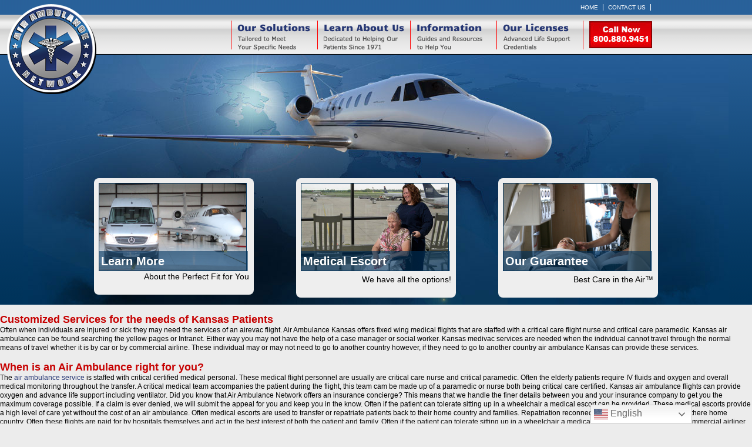

--- FILE ---
content_type: text/html; charset=UTF-8
request_url: https://airambulancenetwork.com/tag/kansas-air-ambulance-service/
body_size: 11717
content:




<!DOCTYPE html>

<html lang="en-US" class="no-js no-svg">

<head>
<!-- <base href="https://airambulancenetwork.com/" /> -->
<meta charset="UTF-8">
<meta content="text/html;charset=utf-8" http-equiv="Content-Type">
<meta name="viewport" content="width=device-width, initial-scale=1">
<meta http-equiv="content-type" content="text/html; charset=utf-8" />
<meta name="keywords" content="Air Ambulance, Air Ambulance Transportation, Medical Air Transportation, Premium Air Ambulance Service" />

<link rel="profile" href="https://gmpg.org/xfn/11">

 
<title>Kansas air ambulance service Archives - Air Ambulance Network</title>

<meta name='robots' content='index, follow, max-image-preview:large, max-snippet:-1, max-video-preview:-1' />
	<style>img:is([sizes="auto" i], [sizes^="auto," i]) { contain-intrinsic-size: 3000px 1500px }</style>
	
	<!-- This site is optimized with the Yoast SEO plugin v24.4 - https://yoast.com/wordpress/plugins/seo/ -->
	<link rel="canonical" href="https://airambulancenetwork.com/tag/kansas-air-ambulance-service/" />
	<meta property="og:locale" content="en_US" />
	<meta property="og:type" content="article" />
	<meta property="og:title" content="Kansas air ambulance service Archives - Air Ambulance Network" />
	<meta property="og:url" content="https://airambulancenetwork.com/tag/kansas-air-ambulance-service/" />
	<meta property="og:site_name" content="Air Ambulance Network" />
	<meta name="twitter:card" content="summary_large_image" />
	<script type="application/ld+json" class="yoast-schema-graph">{"@context":"https://schema.org","@graph":[{"@type":"CollectionPage","@id":"https://airambulancenetwork.com/tag/kansas-air-ambulance-service/","url":"https://airambulancenetwork.com/tag/kansas-air-ambulance-service/","name":"Kansas air ambulance service Archives - Air Ambulance Network","isPartOf":{"@id":"https://airambulancenetwork.com/#website"},"breadcrumb":{"@id":"https://airambulancenetwork.com/tag/kansas-air-ambulance-service/#breadcrumb"},"inLanguage":"en-US"},{"@type":"BreadcrumbList","@id":"https://airambulancenetwork.com/tag/kansas-air-ambulance-service/#breadcrumb","itemListElement":[{"@type":"ListItem","position":1,"name":"Home","item":"https://airambulancenetwork.com/"},{"@type":"ListItem","position":2,"name":"Kansas air ambulance service"}]},{"@type":"WebSite","@id":"https://airambulancenetwork.com/#website","url":"https://airambulancenetwork.com/","name":"Air Ambulance Network","description":"Long Distance Flight Medical","publisher":{"@id":"https://airambulancenetwork.com/#organization"},"potentialAction":[{"@type":"SearchAction","target":{"@type":"EntryPoint","urlTemplate":"https://airambulancenetwork.com/?s={search_term_string}"},"query-input":{"@type":"PropertyValueSpecification","valueRequired":true,"valueName":"search_term_string"}}],"inLanguage":"en-US"},{"@type":"Organization","@id":"https://airambulancenetwork.com/#organization","name":"Air Ambulance Network","url":"https://airambulancenetwork.com/","logo":{"@type":"ImageObject","inLanguage":"en-US","@id":"https://airambulancenetwork.com/#/schema/logo/image/","url":"https://airambulancenetwork.com/wp-content/uploads/2019/07/aan-logo1.png","contentUrl":"https://airambulancenetwork.com/wp-content/uploads/2019/07/aan-logo1.png","width":152,"height":153,"caption":"Air Ambulance Network"},"image":{"@id":"https://airambulancenetwork.com/#/schema/logo/image/"}}]}</script>
	<!-- / Yoast SEO plugin. -->


<link rel='dns-prefetch' href='//challenges.cloudflare.com' />
<link rel='dns-prefetch' href='//www.googletagmanager.com' />
<link rel='dns-prefetch' href='//fonts.googleapis.com' />
<link rel="alternate" type="application/rss+xml" title="Air Ambulance Network &raquo; Kansas air ambulance service Tag Feed" href="https://airambulancenetwork.com/tag/kansas-air-ambulance-service/feed/" />
<script type="text/javascript">
/* <![CDATA[ */
window._wpemojiSettings = {"baseUrl":"https:\/\/s.w.org\/images\/core\/emoji\/15.0.3\/72x72\/","ext":".png","svgUrl":"https:\/\/s.w.org\/images\/core\/emoji\/15.0.3\/svg\/","svgExt":".svg","source":{"concatemoji":"https:\/\/airambulancenetwork.com\/wp-includes\/js\/wp-emoji-release.min.js?ver=6.7.1"}};
/*! This file is auto-generated */
!function(i,n){var o,s,e;function c(e){try{var t={supportTests:e,timestamp:(new Date).valueOf()};sessionStorage.setItem(o,JSON.stringify(t))}catch(e){}}function p(e,t,n){e.clearRect(0,0,e.canvas.width,e.canvas.height),e.fillText(t,0,0);var t=new Uint32Array(e.getImageData(0,0,e.canvas.width,e.canvas.height).data),r=(e.clearRect(0,0,e.canvas.width,e.canvas.height),e.fillText(n,0,0),new Uint32Array(e.getImageData(0,0,e.canvas.width,e.canvas.height).data));return t.every(function(e,t){return e===r[t]})}function u(e,t,n){switch(t){case"flag":return n(e,"\ud83c\udff3\ufe0f\u200d\u26a7\ufe0f","\ud83c\udff3\ufe0f\u200b\u26a7\ufe0f")?!1:!n(e,"\ud83c\uddfa\ud83c\uddf3","\ud83c\uddfa\u200b\ud83c\uddf3")&&!n(e,"\ud83c\udff4\udb40\udc67\udb40\udc62\udb40\udc65\udb40\udc6e\udb40\udc67\udb40\udc7f","\ud83c\udff4\u200b\udb40\udc67\u200b\udb40\udc62\u200b\udb40\udc65\u200b\udb40\udc6e\u200b\udb40\udc67\u200b\udb40\udc7f");case"emoji":return!n(e,"\ud83d\udc26\u200d\u2b1b","\ud83d\udc26\u200b\u2b1b")}return!1}function f(e,t,n){var r="undefined"!=typeof WorkerGlobalScope&&self instanceof WorkerGlobalScope?new OffscreenCanvas(300,150):i.createElement("canvas"),a=r.getContext("2d",{willReadFrequently:!0}),o=(a.textBaseline="top",a.font="600 32px Arial",{});return e.forEach(function(e){o[e]=t(a,e,n)}),o}function t(e){var t=i.createElement("script");t.src=e,t.defer=!0,i.head.appendChild(t)}"undefined"!=typeof Promise&&(o="wpEmojiSettingsSupports",s=["flag","emoji"],n.supports={everything:!0,everythingExceptFlag:!0},e=new Promise(function(e){i.addEventListener("DOMContentLoaded",e,{once:!0})}),new Promise(function(t){var n=function(){try{var e=JSON.parse(sessionStorage.getItem(o));if("object"==typeof e&&"number"==typeof e.timestamp&&(new Date).valueOf()<e.timestamp+604800&&"object"==typeof e.supportTests)return e.supportTests}catch(e){}return null}();if(!n){if("undefined"!=typeof Worker&&"undefined"!=typeof OffscreenCanvas&&"undefined"!=typeof URL&&URL.createObjectURL&&"undefined"!=typeof Blob)try{var e="postMessage("+f.toString()+"("+[JSON.stringify(s),u.toString(),p.toString()].join(",")+"));",r=new Blob([e],{type:"text/javascript"}),a=new Worker(URL.createObjectURL(r),{name:"wpTestEmojiSupports"});return void(a.onmessage=function(e){c(n=e.data),a.terminate(),t(n)})}catch(e){}c(n=f(s,u,p))}t(n)}).then(function(e){for(var t in e)n.supports[t]=e[t],n.supports.everything=n.supports.everything&&n.supports[t],"flag"!==t&&(n.supports.everythingExceptFlag=n.supports.everythingExceptFlag&&n.supports[t]);n.supports.everythingExceptFlag=n.supports.everythingExceptFlag&&!n.supports.flag,n.DOMReady=!1,n.readyCallback=function(){n.DOMReady=!0}}).then(function(){return e}).then(function(){var e;n.supports.everything||(n.readyCallback(),(e=n.source||{}).concatemoji?t(e.concatemoji):e.wpemoji&&e.twemoji&&(t(e.twemoji),t(e.wpemoji)))}))}((window,document),window._wpemojiSettings);
/* ]]> */
</script>
<link rel='stylesheet' id='vwptn-turnstyle-css-css' href='https://airambulancenetwork.com/wp-content/plugins/visualwp-cloudflare-turnstile/public/css/vwp-turnstile.css?ver=1.0.2' type='text/css' media='all' />
<style id='wp-emoji-styles-inline-css' type='text/css'>

	img.wp-smiley, img.emoji {
		display: inline !important;
		border: none !important;
		box-shadow: none !important;
		height: 1em !important;
		width: 1em !important;
		margin: 0 0.07em !important;
		vertical-align: -0.1em !important;
		background: none !important;
		padding: 0 !important;
	}
</style>
<link rel='stylesheet' id='wp-block-library-css' href='https://airambulancenetwork.com/wp-includes/css/dist/block-library/style.min.css?ver=6.7.1' type='text/css' media='all' />
<style id='classic-theme-styles-inline-css' type='text/css'>
/*! This file is auto-generated */
.wp-block-button__link{color:#fff;background-color:#32373c;border-radius:9999px;box-shadow:none;text-decoration:none;padding:calc(.667em + 2px) calc(1.333em + 2px);font-size:1.125em}.wp-block-file__button{background:#32373c;color:#fff;text-decoration:none}
</style>
<style id='global-styles-inline-css' type='text/css'>
:root{--wp--preset--aspect-ratio--square: 1;--wp--preset--aspect-ratio--4-3: 4/3;--wp--preset--aspect-ratio--3-4: 3/4;--wp--preset--aspect-ratio--3-2: 3/2;--wp--preset--aspect-ratio--2-3: 2/3;--wp--preset--aspect-ratio--16-9: 16/9;--wp--preset--aspect-ratio--9-16: 9/16;--wp--preset--color--black: #000000;--wp--preset--color--cyan-bluish-gray: #abb8c3;--wp--preset--color--white: #ffffff;--wp--preset--color--pale-pink: #f78da7;--wp--preset--color--vivid-red: #cf2e2e;--wp--preset--color--luminous-vivid-orange: #ff6900;--wp--preset--color--luminous-vivid-amber: #fcb900;--wp--preset--color--light-green-cyan: #7bdcb5;--wp--preset--color--vivid-green-cyan: #00d084;--wp--preset--color--pale-cyan-blue: #8ed1fc;--wp--preset--color--vivid-cyan-blue: #0693e3;--wp--preset--color--vivid-purple: #9b51e0;--wp--preset--gradient--vivid-cyan-blue-to-vivid-purple: linear-gradient(135deg,rgba(6,147,227,1) 0%,rgb(155,81,224) 100%);--wp--preset--gradient--light-green-cyan-to-vivid-green-cyan: linear-gradient(135deg,rgb(122,220,180) 0%,rgb(0,208,130) 100%);--wp--preset--gradient--luminous-vivid-amber-to-luminous-vivid-orange: linear-gradient(135deg,rgba(252,185,0,1) 0%,rgba(255,105,0,1) 100%);--wp--preset--gradient--luminous-vivid-orange-to-vivid-red: linear-gradient(135deg,rgba(255,105,0,1) 0%,rgb(207,46,46) 100%);--wp--preset--gradient--very-light-gray-to-cyan-bluish-gray: linear-gradient(135deg,rgb(238,238,238) 0%,rgb(169,184,195) 100%);--wp--preset--gradient--cool-to-warm-spectrum: linear-gradient(135deg,rgb(74,234,220) 0%,rgb(151,120,209) 20%,rgb(207,42,186) 40%,rgb(238,44,130) 60%,rgb(251,105,98) 80%,rgb(254,248,76) 100%);--wp--preset--gradient--blush-light-purple: linear-gradient(135deg,rgb(255,206,236) 0%,rgb(152,150,240) 100%);--wp--preset--gradient--blush-bordeaux: linear-gradient(135deg,rgb(254,205,165) 0%,rgb(254,45,45) 50%,rgb(107,0,62) 100%);--wp--preset--gradient--luminous-dusk: linear-gradient(135deg,rgb(255,203,112) 0%,rgb(199,81,192) 50%,rgb(65,88,208) 100%);--wp--preset--gradient--pale-ocean: linear-gradient(135deg,rgb(255,245,203) 0%,rgb(182,227,212) 50%,rgb(51,167,181) 100%);--wp--preset--gradient--electric-grass: linear-gradient(135deg,rgb(202,248,128) 0%,rgb(113,206,126) 100%);--wp--preset--gradient--midnight: linear-gradient(135deg,rgb(2,3,129) 0%,rgb(40,116,252) 100%);--wp--preset--font-size--small: 13px;--wp--preset--font-size--medium: 20px;--wp--preset--font-size--large: 36px;--wp--preset--font-size--x-large: 42px;--wp--preset--spacing--20: 0.44rem;--wp--preset--spacing--30: 0.67rem;--wp--preset--spacing--40: 1rem;--wp--preset--spacing--50: 1.5rem;--wp--preset--spacing--60: 2.25rem;--wp--preset--spacing--70: 3.38rem;--wp--preset--spacing--80: 5.06rem;--wp--preset--shadow--natural: 6px 6px 9px rgba(0, 0, 0, 0.2);--wp--preset--shadow--deep: 12px 12px 50px rgba(0, 0, 0, 0.4);--wp--preset--shadow--sharp: 6px 6px 0px rgba(0, 0, 0, 0.2);--wp--preset--shadow--outlined: 6px 6px 0px -3px rgba(255, 255, 255, 1), 6px 6px rgba(0, 0, 0, 1);--wp--preset--shadow--crisp: 6px 6px 0px rgba(0, 0, 0, 1);}:where(.is-layout-flex){gap: 0.5em;}:where(.is-layout-grid){gap: 0.5em;}body .is-layout-flex{display: flex;}.is-layout-flex{flex-wrap: wrap;align-items: center;}.is-layout-flex > :is(*, div){margin: 0;}body .is-layout-grid{display: grid;}.is-layout-grid > :is(*, div){margin: 0;}:where(.wp-block-columns.is-layout-flex){gap: 2em;}:where(.wp-block-columns.is-layout-grid){gap: 2em;}:where(.wp-block-post-template.is-layout-flex){gap: 1.25em;}:where(.wp-block-post-template.is-layout-grid){gap: 1.25em;}.has-black-color{color: var(--wp--preset--color--black) !important;}.has-cyan-bluish-gray-color{color: var(--wp--preset--color--cyan-bluish-gray) !important;}.has-white-color{color: var(--wp--preset--color--white) !important;}.has-pale-pink-color{color: var(--wp--preset--color--pale-pink) !important;}.has-vivid-red-color{color: var(--wp--preset--color--vivid-red) !important;}.has-luminous-vivid-orange-color{color: var(--wp--preset--color--luminous-vivid-orange) !important;}.has-luminous-vivid-amber-color{color: var(--wp--preset--color--luminous-vivid-amber) !important;}.has-light-green-cyan-color{color: var(--wp--preset--color--light-green-cyan) !important;}.has-vivid-green-cyan-color{color: var(--wp--preset--color--vivid-green-cyan) !important;}.has-pale-cyan-blue-color{color: var(--wp--preset--color--pale-cyan-blue) !important;}.has-vivid-cyan-blue-color{color: var(--wp--preset--color--vivid-cyan-blue) !important;}.has-vivid-purple-color{color: var(--wp--preset--color--vivid-purple) !important;}.has-black-background-color{background-color: var(--wp--preset--color--black) !important;}.has-cyan-bluish-gray-background-color{background-color: var(--wp--preset--color--cyan-bluish-gray) !important;}.has-white-background-color{background-color: var(--wp--preset--color--white) !important;}.has-pale-pink-background-color{background-color: var(--wp--preset--color--pale-pink) !important;}.has-vivid-red-background-color{background-color: var(--wp--preset--color--vivid-red) !important;}.has-luminous-vivid-orange-background-color{background-color: var(--wp--preset--color--luminous-vivid-orange) !important;}.has-luminous-vivid-amber-background-color{background-color: var(--wp--preset--color--luminous-vivid-amber) !important;}.has-light-green-cyan-background-color{background-color: var(--wp--preset--color--light-green-cyan) !important;}.has-vivid-green-cyan-background-color{background-color: var(--wp--preset--color--vivid-green-cyan) !important;}.has-pale-cyan-blue-background-color{background-color: var(--wp--preset--color--pale-cyan-blue) !important;}.has-vivid-cyan-blue-background-color{background-color: var(--wp--preset--color--vivid-cyan-blue) !important;}.has-vivid-purple-background-color{background-color: var(--wp--preset--color--vivid-purple) !important;}.has-black-border-color{border-color: var(--wp--preset--color--black) !important;}.has-cyan-bluish-gray-border-color{border-color: var(--wp--preset--color--cyan-bluish-gray) !important;}.has-white-border-color{border-color: var(--wp--preset--color--white) !important;}.has-pale-pink-border-color{border-color: var(--wp--preset--color--pale-pink) !important;}.has-vivid-red-border-color{border-color: var(--wp--preset--color--vivid-red) !important;}.has-luminous-vivid-orange-border-color{border-color: var(--wp--preset--color--luminous-vivid-orange) !important;}.has-luminous-vivid-amber-border-color{border-color: var(--wp--preset--color--luminous-vivid-amber) !important;}.has-light-green-cyan-border-color{border-color: var(--wp--preset--color--light-green-cyan) !important;}.has-vivid-green-cyan-border-color{border-color: var(--wp--preset--color--vivid-green-cyan) !important;}.has-pale-cyan-blue-border-color{border-color: var(--wp--preset--color--pale-cyan-blue) !important;}.has-vivid-cyan-blue-border-color{border-color: var(--wp--preset--color--vivid-cyan-blue) !important;}.has-vivid-purple-border-color{border-color: var(--wp--preset--color--vivid-purple) !important;}.has-vivid-cyan-blue-to-vivid-purple-gradient-background{background: var(--wp--preset--gradient--vivid-cyan-blue-to-vivid-purple) !important;}.has-light-green-cyan-to-vivid-green-cyan-gradient-background{background: var(--wp--preset--gradient--light-green-cyan-to-vivid-green-cyan) !important;}.has-luminous-vivid-amber-to-luminous-vivid-orange-gradient-background{background: var(--wp--preset--gradient--luminous-vivid-amber-to-luminous-vivid-orange) !important;}.has-luminous-vivid-orange-to-vivid-red-gradient-background{background: var(--wp--preset--gradient--luminous-vivid-orange-to-vivid-red) !important;}.has-very-light-gray-to-cyan-bluish-gray-gradient-background{background: var(--wp--preset--gradient--very-light-gray-to-cyan-bluish-gray) !important;}.has-cool-to-warm-spectrum-gradient-background{background: var(--wp--preset--gradient--cool-to-warm-spectrum) !important;}.has-blush-light-purple-gradient-background{background: var(--wp--preset--gradient--blush-light-purple) !important;}.has-blush-bordeaux-gradient-background{background: var(--wp--preset--gradient--blush-bordeaux) !important;}.has-luminous-dusk-gradient-background{background: var(--wp--preset--gradient--luminous-dusk) !important;}.has-pale-ocean-gradient-background{background: var(--wp--preset--gradient--pale-ocean) !important;}.has-electric-grass-gradient-background{background: var(--wp--preset--gradient--electric-grass) !important;}.has-midnight-gradient-background{background: var(--wp--preset--gradient--midnight) !important;}.has-small-font-size{font-size: var(--wp--preset--font-size--small) !important;}.has-medium-font-size{font-size: var(--wp--preset--font-size--medium) !important;}.has-large-font-size{font-size: var(--wp--preset--font-size--large) !important;}.has-x-large-font-size{font-size: var(--wp--preset--font-size--x-large) !important;}
:where(.wp-block-post-template.is-layout-flex){gap: 1.25em;}:where(.wp-block-post-template.is-layout-grid){gap: 1.25em;}
:where(.wp-block-columns.is-layout-flex){gap: 2em;}:where(.wp-block-columns.is-layout-grid){gap: 2em;}
:root :where(.wp-block-pullquote){font-size: 1.5em;line-height: 1.6;}
</style>
<style type="text/css">@font-face {font-family:Candal;font-style:normal;font-weight:400;src:url(/cf-fonts/s/candal/5.0.11/latin/400/normal.woff2);unicode-range:U+0000-00FF,U+0131,U+0152-0153,U+02BB-02BC,U+02C6,U+02DA,U+02DC,U+0304,U+0308,U+0329,U+2000-206F,U+2074,U+20AC,U+2122,U+2191,U+2193,U+2212,U+2215,U+FEFF,U+FFFD;font-display:swap;}</style>
<link rel='stylesheet' id='breezing-forms-media-style-css' href='https://airambulancenetwork.com/media/breezingforms/themes/aqua/theme.css?ver=6.7.1' type='text/css' media='all' />
<link rel='stylesheet' id='breezing-forms-compnents-style-css' href='https://airambulancenetwork.com/components/com_breezingforms/themes/quickmode/system.css?ver=6.7.1' type='text/css' media='all' />
<link rel='stylesheet' id='aan-style-css' href='https://airambulancenetwork.com/wp-content/themes/airambulancenetwork/style.css?ver=6.7.1' type='text/css' media='all' />
<style id='akismet-widget-style-inline-css' type='text/css'>

			.a-stats {
				--akismet-color-mid-green: #357b49;
				--akismet-color-white: #fff;
				--akismet-color-light-grey: #f6f7f7;

				max-width: 350px;
				width: auto;
			}

			.a-stats * {
				all: unset;
				box-sizing: border-box;
			}

			.a-stats strong {
				font-weight: 600;
			}

			.a-stats a.a-stats__link,
			.a-stats a.a-stats__link:visited,
			.a-stats a.a-stats__link:active {
				background: var(--akismet-color-mid-green);
				border: none;
				box-shadow: none;
				border-radius: 8px;
				color: var(--akismet-color-white);
				cursor: pointer;
				display: block;
				font-family: -apple-system, BlinkMacSystemFont, 'Segoe UI', 'Roboto', 'Oxygen-Sans', 'Ubuntu', 'Cantarell', 'Helvetica Neue', sans-serif;
				font-weight: 500;
				padding: 12px;
				text-align: center;
				text-decoration: none;
				transition: all 0.2s ease;
			}

			/* Extra specificity to deal with TwentyTwentyOne focus style */
			.widget .a-stats a.a-stats__link:focus {
				background: var(--akismet-color-mid-green);
				color: var(--akismet-color-white);
				text-decoration: none;
			}

			.a-stats a.a-stats__link:hover {
				filter: brightness(110%);
				box-shadow: 0 4px 12px rgba(0, 0, 0, 0.06), 0 0 2px rgba(0, 0, 0, 0.16);
			}

			.a-stats .count {
				color: var(--akismet-color-white);
				display: block;
				font-size: 1.5em;
				line-height: 1.4;
				padding: 0 13px;
				white-space: nowrap;
			}
		
</style>
<link rel='stylesheet' id='shiftnav-css' href='https://airambulancenetwork.com/wp-content/plugins/shiftnav-responsive-mobile-menu/assets/css/shiftnav.min.css?ver=1.8' type='text/css' media='all' />
<link rel='stylesheet' id='shiftnav-font-awesome-css' href='https://airambulancenetwork.com/wp-content/plugins/shiftnav-responsive-mobile-menu/assets/css/fontawesome/css/font-awesome.min.css?ver=1.8' type='text/css' media='all' />
<link rel='stylesheet' id='shiftnav-standard-dark-css' href='https://airambulancenetwork.com/wp-content/plugins/shiftnav-responsive-mobile-menu/assets/css/skins/standard-dark.css?ver=1.8' type='text/css' media='all' />
<script type="text/javascript" src="https://challenges.cloudflare.com/turnstile/v0/api.js?ver=1" id="vwptn-turnstilejs-render-js"></script>
<script type="text/javascript" src="https://airambulancenetwork.com/wp-includes/js/jquery/jquery.min.js?ver=3.7.1" id="jquery-core-js"></script>
<script type="text/javascript" src="https://airambulancenetwork.com/wp-includes/js/jquery/jquery-migrate.min.js?ver=3.4.1" id="jquery-migrate-js"></script>
<script type="text/javascript" id="vwptn-turnstile-js-js-extra">
/* <![CDATA[ */
var vwpscripts = {"siteUrl":"https:\/\/airambulancenetwork.com","nonce":"55614f49cb"};
/* ]]> */
</script>
<script type="text/javascript" src="https://airambulancenetwork.com/wp-content/plugins/visualwp-cloudflare-turnstile/public/js/vwptn-turnstile.js?ver=1.0.2" id="vwptn-turnstile-js-js"></script>

<!-- Google tag (gtag.js) snippet added by Site Kit -->

<!-- Google Analytics snippet added by Site Kit -->
<script type="text/javascript" src="https://www.googletagmanager.com/gtag/js?id=GT-NFDPCZK" id="google_gtagjs-js" async></script>
<script type="text/javascript" id="google_gtagjs-js-after">
/* <![CDATA[ */
window.dataLayer = window.dataLayer || [];function gtag(){dataLayer.push(arguments);}
gtag("set","linker",{"domains":["airambulancenetwork.com"]});
gtag("js", new Date());
gtag("set", "developer_id.dZTNiMT", true);
gtag("config", "GT-NFDPCZK");
/* ]]> */
</script>

<!-- End Google tag (gtag.js) snippet added by Site Kit -->
<link rel="https://api.w.org/" href="https://airambulancenetwork.com/wp-json/" /><link rel="alternate" title="JSON" type="application/json" href="https://airambulancenetwork.com/wp-json/wp/v2/tags/72" /><link rel="EditURI" type="application/rsd+xml" title="RSD" href="https://airambulancenetwork.com/xmlrpc.php?rsd" />
<meta name="generator" content="WordPress 6.7.1" />
<meta name="generator" content="Site Kit by Google 1.145.0" />
		<!-- ShiftNav CSS
	================================================================ -->
		<style type="text/css" id="shiftnav-dynamic-css">
				@media only screen and (min-width:780px){ #shiftnav-toggle-main, .shiftnav-toggle-mobile{ display:none; } .shiftnav-wrap { padding-top:0 !important; } }
	@media only screen and (max-width:779px){ #nav-main{ display:none !important; } }

/* Status: Loaded from Transient */
		</style>
		<!-- end ShiftNav CSS -->

		<!-- Google Tag Manager -->
	<script>
		(function(w, d, s, l, i) {
			w[l] = w[l] || [];
			w[l].push({
				'gtm.start': new Date().getTime(),
				event: 'gtm.js'
			});
			var f = d.getElementsByTagName(s)[0],
				j = d.createElement(s),
				dl = l != 'dataLayer' ? '&l=' + l : '';
			j.async = true;
			j.src =
				'https://www.googletagmanager.com/gtm.js?id=' + i + dl;
			f.parentNode.insertBefore(j, f);
		})(window, document, 'script', 'dataLayer', 'GTM-K3W3XCD');
	</script>
	<!-- End Google Tag Manager -->

</head>

<body class="archive tag tag-kansas-air-ambulance-service tag-72">

		<!-- Google Tag Manager (noscript) -->
	<noscript><iframe src="https://www.googletagmanager.com/ns.html?id=GTM-K3W3XCD" height="0" width="0" style="display:none;visibility:hidden"></iframe></noscript>
	<!-- End Google Tag Manager (noscript) -->



	<header id="page-header" class="header clearfix">
		<div class="wrapper">
			<a href="/" class="logo"></a>
			<ul id="nav-supp">
				<li>
					<a href="/index.php" class="nav-supp-link">Home</a>
				</li>
				<li>
					<a href="/contact-us" class="nav-supp-link">Contact Us</a>
				</li>
				<!-- <li>
					<a href="http://www.facebook.com/Air.Ambulance.Network.AirMedicalServices" target="_blank" class="nav-supp-link sprite" id="nav-supp-facebook">Facebook</a>
					<a href="#" class="nav-supp-link sprite" target="_blank" id="nav-supp-youtube">Youtube</a>
					<a href="https://twitter.com/#!/Air_Ambulance12" class="nav-supp-link sprite" target="_blank" id="nav-supp-twitter">Twitter</a>
					<a href="http://www.linkedin.com/pub/kirk-pacheco/22/1/b65" class="nav-supp-link sprite" target="_blank" id="nav-supp-linkedin">LinkedIn</a>
				</li> -->
			</ul>
		</div>
		<!-- close .wrapper -->
		<div id="nav-main-wrapper" class="clearfix">
		
			<div class="wrapper">
				<div id="nav-main">
					<div class="menu-main-menu-container"><ul id="menu-main-menu" class="menu"><li id="menu-item-198" class="menu-item menu-item-type-post_type menu-item-object-page menu-item-has-children menu-item-198"><a href="https://airambulancenetwork.com/our-solutions/"><strong><span class="image-title">Our Solutions</span><img class="sub-image" src="/images/our-solutions-bkrd.png" alt="Our Solutions"> </strong></a>
<ul class="sub-menu">
	<li id="menu-item-207" class="menu-item menu-item-type-post_type menu-item-object-page menu-item-207"><a href="https://airambulancenetwork.com/critical-care-air-ambulance/">Critical Care Air Ambulance</a></li>
	<li id="menu-item-208" class="menu-item menu-item-type-post_type menu-item-object-page menu-item-208"><a href="https://airambulancenetwork.com/nationwide-air-ambulance-service/">Nationwide Air Services</a></li>
	<li id="menu-item-211" class="menu-item menu-item-type-post_type menu-item-object-page menu-item-211"><a href="https://airambulancenetwork.com/long-distance-ground/">Long Distance Ground</a></li>
	<li id="menu-item-213" class="menu-item menu-item-type-post_type menu-item-object-page menu-item-213"><a href="https://airambulancenetwork.com/air-medical-transport/">Air Medical Transport</a></li>
	<li id="menu-item-217" class="menu-item menu-item-type-post_type menu-item-object-page menu-item-217"><a href="https://airambulancenetwork.com/services/">Air Ambulance Services</a></li>
	<li id="menu-item-218" class="menu-item menu-item-type-post_type menu-item-object-page menu-item-218"><a href="https://airambulancenetwork.com/commercial-medical-escort/">Commercial Medical Escort</a></li>
	<li id="menu-item-220" class="menu-item menu-item-type-post_type menu-item-object-page menu-item-220"><a href="https://airambulancenetwork.com/executive-air-medical-escort/">Executive Air Medical Escort</a></li>
	<li id="menu-item-222" class="menu-item menu-item-type-post_type menu-item-object-page menu-item-222"><a href="https://airambulancenetwork.com/international-commercial-stretcher/">Intl Commercial Stretcher</a></li>
</ul>
</li>
<li id="menu-item-200" class="menu-item menu-item-type-post_type menu-item-object-page menu-item-has-children menu-item-200"><a href="https://airambulancenetwork.com/learn-about-us/"><strong><span class="image-title">Learn About Us</span><img class="sub-image" src="/images/learn-about-us-bkrd.png" alt="Learn About Us"> </strong></a>
<ul class="sub-menu">
	<li id="menu-item-224" class="menu-item menu-item-type-post_type menu-item-object-page menu-item-224"><a href="https://airambulancenetwork.com/air-ambulance-associations/">Air Ambulance Associations</a></li>
	<li id="menu-item-227" class="menu-item menu-item-type-post_type menu-item-object-page menu-item-227"><a href="https://airambulancenetwork.com/case-workers/">For Case Workers</a></li>
	<li id="menu-item-229" class="menu-item menu-item-type-post_type menu-item-object-page menu-item-229"><a href="https://airambulancenetwork.com/services-for-patients-and-family-members/">For Patients and Family</a></li>
	<li id="menu-item-233" class="menu-item menu-item-type-post_type menu-item-object-page menu-item-233"><a href="https://airambulancenetwork.com/about-air-ambulance-network/">Our Company</a></li>
	<li id="menu-item-235" class="menu-item menu-item-type-post_type menu-item-object-page menu-item-235"><a href="https://airambulancenetwork.com/air-ambulance-aircrafts/">Aircraft</a></li>
	<li id="menu-item-237" class="menu-item menu-item-type-post_type menu-item-object-page menu-item-237"><a href="https://airambulancenetwork.com/air-ambulance-medical-equipment/">Medical Equipment</a></li>
	<li id="menu-item-239" class="menu-item menu-item-type-post_type menu-item-object-page menu-item-239"><a href="https://airambulancenetwork.com/team-members/">Team Members</a></li>
	<li id="menu-item-242" class="menu-item menu-item-type-post_type menu-item-object-page menu-item-242"><a href="https://airambulancenetwork.com/financial-arrangements/">Financial Arrangements</a></li>
</ul>
</li>
<li id="menu-item-201" class="menu-item menu-item-type-post_type menu-item-object-page menu-item-has-children menu-item-201"><a href="https://airambulancenetwork.com/information/"><strong><span class="image-title">Information</span><img class="sub-image" src="/images/information-bkrd.png" alt="Information"> </strong></a>
<ul class="sub-menu">
	<li id="menu-item-255" class="menu-item menu-item-type-post_type menu-item-object-page menu-item-255"><a href="https://airambulancenetwork.com/insurance-information/">Insurance Information</a></li>
	<li id="menu-item-256" class="menu-item menu-item-type-post_type menu-item-object-page menu-item-256"><a href="https://airambulancenetwork.com/testimonials/">Testimonials</a></li>
	<li id="menu-item-257" class="menu-item menu-item-type-post_type menu-item-object-page menu-item-257"><a href="https://airambulancenetwork.com/faq-s/">FAQs</a></li>
	<li id="menu-item-258" class="menu-item menu-item-type-post_type menu-item-object-page menu-item-258"><a href="https://airambulancenetwork.com/definitions/">Definitions</a></li>
	<li id="menu-item-259" class="menu-item menu-item-type-post_type menu-item-object-page menu-item-259"><a href="https://airambulancenetwork.com/pricing/">Air Ambulance Pricing Options</a></li>
	<li id="menu-item-260" class="menu-item menu-item-type-post_type menu-item-object-page menu-item-260"><a href="https://airambulancenetwork.com/air-ambulance-information/">Air Ambulance Information</a></li>
	<li id="menu-item-261" class="menu-item menu-item-type-post_type menu-item-object-page menu-item-261"><a href="https://airambulancenetwork.com/online-survey/">Customer Survey</a></li>
	<li id="menu-item-262" class="menu-item menu-item-type-post_type menu-item-object-page menu-item-262"><a href="https://airambulancenetwork.com/air-ambulance-guide/">Air Ambulance Guide</a></li>
</ul>
</li>
<li id="menu-item-203" class="menu-item menu-item-type-post_type menu-item-object-page menu-item-203"><a href="https://airambulancenetwork.com/our-licenses/"><strong><span class="image-title">Our Licenses</span><img class="sub-image" src="/images/our-licenses-bkrd.png" alt="Our Licenses"> </strong></a></li>
<li id="menu-item-336" class="menu-item menu-item-type-post_type menu-item-object-page menu-item-336"><a href="https://airambulancenetwork.com/call-for-quote/"><strong><img src="/images/call.jpg" alt="Call 800.880.9451"></strong></a></li>
</ul></div>				</div>
			</div>
			<a class="shiftnav-toggle shiftnav-toggle-button" data-shiftnav-target="shiftnav-main"><i class="fa fa-bars"></i></a>
		</div>
<!--		<div id="nav-mobile-wrapper" class="clearfix">
			<div class="wrapper">
				<div id="nav-mobile">
					<div class="menu"><ul>
<li class="page_item page-item-441"><a href="https://airambulancenetwork.com/aeromedical-transportation/">Aeromedical Transportation</a></li>
<li class="page_item page-item-251"><a href="https://airambulancenetwork.com/air-ambulance-information/">Air Ambulance Information</a></li>
<li class="page_item page-item-131"><a href="https://airambulancenetwork.com/">Air Ambulance Network | Air Ambulance Services</a></li>
<li class="page_item page-item-132"><a href="https://airambulancenetwork.com/pricing/">Air Ambulance Pricing Options</a></li>
<li class="page_item page-item-215"><a href="https://airambulancenetwork.com/services/">Air Ambulance Services</a></li>
<li class="page_item page-item-303"><a href="https://airambulancenetwork.com/call-for-quote/">Call For A Quote</a></li>
<li class="page_item page-item-295"><a href="https://airambulancenetwork.com/contact-us/">Contact Us</a></li>
<li class="page_item page-item-789"><a href="https://airambulancenetwork.com/flying-with-bed-bound-patients/">Flying With Bed-Bound Patients</a></li>
<li class="page_item page-item-438"><a href="https://airambulancenetwork.com/in-flight-assistance-for-the-elderly-page/">In-Flight Assistance for the Elderly Page</a></li>
<li class="page_item page-item-305"><a href="https://airambulancenetwork.com/legal-notice/">Legal Notice</a></li>
<li class="page_item page-item-130"><a href="https://airambulancenetwork.com/long-distance-ground/">Long Distance Ground</a></li>
<li class="page_item page-item-440"><a href="https://airambulancenetwork.com/non-emergency-medical-transport/">Non-Emergency Medical Transport</a></li>
<li class="page_item page-item-231"><a href="https://airambulancenetwork.com/about-air-ambulance-network/">Our Company</a></li>
<li class="page_item page-item-57"><a href="https://airambulancenetwork.com/our-licenses/">Our Licenses</a></li>
<li class="page_item page-item-3"><a href="https://airambulancenetwork.com/privacy-policy/">Privacy Policy</a></li>
<li class="page_item page-item-826"><a href="https://airambulancenetwork.com/private-jet-medical-transportation/">Private Jet Medical Transportation</a></li>
<li class="page_item page-item-300"><a href="https://airambulancenetwork.com/air-ambulance-request-a-quote/">Request A Quote</a></li>
<li class="page_item page-item-292"><a href="https://airambulancenetwork.com/site-map/">Site Map</a></li>
<li class="page_item page-item-390"><a href="https://airambulancenetwork.com/thank-you-for-participating-in-our-survey/">Thank You For Participating In Our Survey</a></li>
<li class="page_item page-item-327"><a href="https://airambulancenetwork.com/thank-you-for-requesting-a-quote/">Thank You For Requesting A Quote</a></li>
<li class="page_item page-item-71"><a href="https://airambulancenetwork.com/frequently-asked-questions-just-nice-to-know/">Air Ambulance &#8211; FAQ Just Nice To Know</a></li>
<li class="page_item page-item-53"><a href="https://airambulancenetwork.com/online-survey/">Customer Survey</a></li>
<li class="page_item page-item-44"><a href="https://airambulancenetwork.com/services-for-patients-and-family-members/">For Patients and Family</a></li>
<li class="page_item page-item-70"><a href="https://airambulancenetwork.com/frequently-asked-questions-general/">Air Ambulance &#8211; FAQ General</a></li>
<li class="page_item page-item-21"><a href="https://airambulancenetwork.com/nationwide-air-ambulance-service/">Nationwide Air Services</a></li>
<li class="page_item page-item-20"><a href="https://airambulancenetwork.com/critical-care-air-ambulance/">Critical Care Air Ambulance</a></li>
<li class="page_item page-item-43"><a href="https://airambulancenetwork.com/case-workers/">For Case Workers</a></li>
<li class="page_item page-item-63"><a href="https://airambulancenetwork.com/frequently-asked-questions-team-members/">Air Ambulance &#8211; FAQs Team Members</a></li>
<li class="page_item page-item-18"><a href="https://airambulancenetwork.com/executive-air-medical-escort/">Executive Air Medical Escort</a></li>
<li class="page_item page-item-62"><a href="https://airambulancenetwork.com/frequently-asked-questions-international-commercial-stretcher/">Air Ambulance &#8211; FAQ Commercial Stretcher</a></li>
<li class="page_item page-item-19"><a href="https://airambulancenetwork.com/international-commercial-stretcher/">International Commercial Stretcher</a></li>
<li class="page_item page-item-34"><a href="https://airambulancenetwork.com/air-ambulance-medical-equipment/">Medical Equipment</a></li>
<li class="page_item page-item-61"><a href="https://airambulancenetwork.com/frequently-asked-questions-medical-escorts/">Air Ambulance &#8211; FAQ Medical Escorts</a></li>
<li class="page_item page-item-41"><a href="https://airambulancenetwork.com/air-ambulance-associations/">Air Ambulance Associations</a></li>
<li class="page_item page-item-17"><a href="https://airambulancenetwork.com/our-solutions/">Our Solutions</a></li>
<li class="page_item page-item-60"><a href="https://airambulancenetwork.com/frequently-asked-questions-transfers/">Air Ambulance &#8211; FAQ Transfers</a></li>
<li class="page_item page-item-16"><a href="https://airambulancenetwork.com/commercial-medical-escort/">Commercial Medical Escort</a></li>
<li class="page_item page-item-35"><a href="https://airambulancenetwork.com/team-members/">Team Members</a></li>
<li class="page_item page-item-59"><a href="https://airambulancenetwork.com/frequently-asked-questions-company/">Air Ambulance &#8211; FAQ Company</a></li>
<li class="page_item page-item-15"><a href="https://airambulancenetwork.com/air-medical-transport/">Air Medical Transport</a></li>
<li class="page_item page-item-36"><a href="https://airambulancenetwork.com/financial-arrangements/">Financial Arrangements</a></li>
<li class="page_item page-item-22"><a href="https://airambulancenetwork.com/learn-about-us/">Learn About Us</a></li>
<li class="page_item page-item-49"><a href="https://airambulancenetwork.com/testimonials/">Testimonials</a></li>
<li class="page_item page-item-46"><a href="https://airambulancenetwork.com/air-ambulance-guide/">Air Ambulance Guide</a></li>
<li class="page_item page-item-27"><a href="https://airambulancenetwork.com/air-ambulance-aircrafts/">Aircraft</a></li>
<li class="page_item page-item-51"><a href="https://airambulancenetwork.com/definitions/">Definitions</a></li>
<li class="page_item page-item-45"><a href="https://airambulancenetwork.com/information/">Information</a></li>
<li class="page_item page-item-50"><a href="https://airambulancenetwork.com/faq-s/">FAQs</a></li>
<li class="page_item page-item-47"><a href="https://airambulancenetwork.com/insurance-information/">Insurance Information</a></li>
</ul></div>
 
				</div>
			</div>
		</div> -->

		<div class="hero">
			<div class="custom"  >
				<div class="hero-image">
					<div class="wrapper">
						<div class="hero-promo">
							<span><span><a href="/our-solutions"><img src="/images/temp-hero.jpg" border="0" alt="" /><span><strong>Learn More</strong> </span></a></span></span>
							<p>About the Perfect Fit for You</p>
						</div>
						<!-- hero-promo -->
						<div class="hero-promo">
							<a href="/learn-about-us/financial-arrangements"><img src="/images/home-callout-insurance.jpg" border="0" alt="" /><span><strong>Medical Escort</strong></span></a>
							<p>We have all the options!</p>
						</div>
						<!-- hero-promo -->
						<div class="hero-promo">
							<a href="/learn-about-us"><img src="/images/home-callout-our-guarantee.jpg" border="0" alt="" /><span><strong>Our Guarantee</strong></span></a>
							<p>Best Care in the Air™</p>
						</div>
						<!-- hero-promo -->
					</div>
					<!-- close .wrapper -->
				</div>
				<!-- .hero-image -->
			</div>
		</div>
		<!-- close .hero -->
	</header>
	<!-- close .header -->


<div id="body-container">

			<h2>Customized Services for the needs of Kansas Patients</h2>
Often when individuals are injured or sick they may need the services of an airevac flight. Air Ambulance Kansas offers fixed wing medical flights that are staffed with a critical care flight nurse and critical care paramedic. Kansas air ambulance can be found searching the yellow pages or Intranet. Either way you may not have the help of a case manager or social worker. Kansas medivac services are needed when the individual cannot travel through the normal means of travel whether it is by car or by commercial airline. These individual may or may not need to go to another country however, if they need to go to another country air ambulance Kansas can provide these services.
<h2>When is an Air Ambulance right for you?</h2>
The <a href="https://airambulancenetwork.com/services/">air ambulance service</a> is staffed with critical certified medical personal. These medical flight personnel are usually are critical care nurse and critical paramedic. Often the elderly patients require IV fluids and oxygen and overall medical monitoring throughout the transfer. A critical medical team accompanies the patient during the flight, this team cam be made up of a paramedic or nurse both being critical care certified. Kansas air ambulance flights can provide oxygen and advance life support including ventilator. Did you know that Air Ambulance Network offers an insurance concierge? This means that we handle the finer details between you and your insurance company to get you the maximum coverage possible. If a claim is ever denied, we will submit the appeal for you and keep you in the know. Often if the patient can tolerate sitting up in a wheelchair a medical escort can be provided. These medical escorts provide a high level of care yet without the cost of an air ambulance. Often medical escorts are used to transfer or repatriate patients back to their home country and families. Repatriation reconnects patients with their families in there home country. Often these flights are paid for by hospitals themselves and act in the best interest of both the patient and family. Often if the patient can tolerate sitting up in a wheelchair a medical escort can be provided on a commercial airliner in business or first class section whenever possible. These medical escorts provide a high level of care, yet without the cost of an air ambulance.
<h2>In the best of hands, from bedside to bedside</h2>
An <a href="https://airambulancenetwork.com/critical-care-air-ambulance/">air critical care</a> medical team accompanies the patient during the flight, this team can be made up of a paramedic or nurse both being critical care certified. These air ambulance flights can provide oxygen and advance life support including ventilator patients.

So there is hope for individuals and families of sick or injured loved one to move safely and comfortably wherever that might take them to or from Indiana.
<h2>How Air Ambulance Network Will Help You</h2>
Our team of Medical Flight Coordinators will work with your doctors, care facility, and ground transportation to arrange your Indiana transfer. They are available 24 hours a day, 7 days per week and monitor every aspect of our first-rate bedside to bedside service. We use a 19-step quality assurance checklist to ensure a seamless transition on the ground and in the sky.

Our attention to detail and exceptional care is what has kept us in business for 40 years. We are a family owned business and we make you part of that family. While in transit, our coordinators will continually update your family, whether they’re in New York or another corner of the globe, to keep them abreast of all information. This communication is one of our key promises and exemplifies our commitment to quality air care.
<h2><a href="https://airambulancenetwork.com/?p=22">Our service is guaranteed, find out more!</a></h2>    
</div>

	<div class="footer clearfix">
		<div class="wrapper">
			<div class="footer-company">
				<p>&copy;2018 Air Ambulance Network</p>
				<ul>
					<li><a href="/site-map">Site Map</a></li>
					<li><a href="/legal-notice">Legal Notice</a></li>
				</ul>
			</div> <!-- .footer-locations -->
			  
			<div class="footer-nav">
				<h5>Air Ambulance Services:</h5>
				<ul>
				  <li><a href="/our-solutions/air-medical-transport">Air Medical Transport</a></li>
				  <li><a href="/our-solutions/commercial-medical-escort">Commercial Medical Escort</a></li>
				  <li><a href="/our-solutions/executive-air-medical-escort">Private Medical Charters</a></li>
				  <li><a href="/our-solutions/international-commercial-stretcher">International Commercial Stretcher</a></li>
				  <li><a href="/our-solutions/critical-care-air-ambulance">Critical Care Air Ambulance</a></li>
				  <li><a href="/our-solutions/nationwide-air-ambulance-service">Nationwide Air Ambulance Service</a></li>
				</ul>
			</div> <!-- close .footer-nav -->
		</div> <!-- close .wrapper -->
	</div> <!-- close .footer -->

	<div class="gtranslate_wrapper" id="gt-wrapper-24860023"></div>


	<!-- ShiftNav #shiftnav-main -->
	<div class="shiftnav shiftnav-nojs shiftnav-shiftnav-main shiftnav-right-edge shiftnav-skin-standard-dark shiftnav-transition-standard" id="shiftnav-main" data-shiftnav-id="shiftnav-main">
		<div class="shiftnav-inner">

							<button class="shiftnav-panel-close"><i class="fa fa-times"></i></button>
			
					<h3 class="shiftnav-menu-title shiftnav-site-title"><a href="https://airambulancenetwork.com">Air Ambulance Network</a></h3>
		<nav class="shiftnav-nav"><ul id="menu-mobile-menu" class="shiftnav-menu shiftnav-targets-default shiftnav-targets-text-default shiftnav-targets-icon-default"><li id="menu-item-382" class="menu-item menu-item-type-post_type menu-item-object-page menu-item-382 shiftnav-depth-0"><a class="shiftnav-target"  href="https://airambulancenetwork.com/our-solutions/">Our Solutions</a></li><li id="menu-item-383" class="menu-item menu-item-type-post_type menu-item-object-page menu-item-383 shiftnav-depth-0"><a class="shiftnav-target"  href="https://airambulancenetwork.com/learn-about-us/">Learn About Us</a></li><li id="menu-item-384" class="menu-item menu-item-type-post_type menu-item-object-page menu-item-384 shiftnav-depth-0"><a class="shiftnav-target"  href="https://airambulancenetwork.com/information/">Information</a></li><li id="menu-item-385" class="menu-item menu-item-type-post_type menu-item-object-page menu-item-385 shiftnav-depth-0"><a class="shiftnav-target"  href="https://airambulancenetwork.com/our-licenses/">Our Licenses</a></li><li id="menu-item-386" class="menu-item menu-item-type-post_type menu-item-object-page menu-item-386 shiftnav-depth-0"><a class="shiftnav-target"  href="https://airambulancenetwork.com/call-for-quote/"><strong><img src="/images/call.jpg" alt="Call 800.880.9451"></strong></a></li></ul></nav>
			<button class="shiftnav-sr-close shiftnav-sr-only shiftnav-sr-only-focusable">
				&times; Close Panel			</button>

		</div><!-- /.shiftnav-inner -->
	</div><!-- /.shiftnav #shiftnav-main -->


	<script type="text/javascript" id="shiftnav-js-extra">
/* <![CDATA[ */
var shiftnav_data = {"shift_body":"off","shift_body_wrapper":"","lock_body":"on","lock_body_x":"off","open_current":"off","collapse_accordions":"off","scroll_panel":"on","breakpoint":"780","v":"1.8","pro":"0","touch_off_close":"on","scroll_offset":"100","disable_transforms":"off","close_on_target_click":"off","scroll_top_boundary":"50","scroll_tolerance":"10","process_uber_segments":"on"};
/* ]]> */
</script>
<script type="text/javascript" src="https://airambulancenetwork.com/wp-content/plugins/shiftnav-responsive-mobile-menu/assets/js/shiftnav.min.js?ver=1.8" id="shiftnav-js"></script>
<script type="text/javascript" id="gt_widget_script_24860023-js-before">
/* <![CDATA[ */
window.gtranslateSettings = /* document.write */ window.gtranslateSettings || {};window.gtranslateSettings['24860023'] = {"default_language":"en","languages":["en","es"],"url_structure":"none","detect_browser_language":1,"flag_style":"2d","flag_size":24,"wrapper_selector":"#gt-wrapper-24860023","alt_flags":{"en":"usa"},"switcher_open_direction":"top","switcher_horizontal_position":"right","switcher_vertical_position":"bottom","switcher_text_color":"#666","switcher_arrow_color":"#666","switcher_border_color":"#ccc","switcher_background_color":"#fff","switcher_background_shadow_color":"#efefef","switcher_background_hover_color":"#fff","dropdown_text_color":"#000","dropdown_hover_color":"#fff","dropdown_background_color":"#eee","flags_location":"\/wp-content\/plugins\/gtranslate\/flags\/"};
/* ]]> */
</script><script src="https://airambulancenetwork.com/wp-content/plugins/gtranslate/js/dwf.js?ver=6.7.1" data-no-optimize="1" data-no-minify="1" data-gt-orig-url="/tag/kansas-air-ambulance-service/" data-gt-orig-domain="airambulancenetwork.com" data-gt-widget-id="24860023" defer></script>    <script>
        let params = new URLSearchParams(location.search);
        let hasData = params.toString().length;

        if (hasData) {
            if (params.has('utm_id')) {
                document.cookie = "pk_cid=" + params.get('utm_id') + "; path=/";
                document.cookie = "pk_kwd=" + params.get('utm_term') + "; path=/";
                document.cookie = "pk_campaign=" + params.get('utm_campaign') + "; path=/";
                document.cookie = "pk_medium=" + params.get('utm_source') + '->' + params.get('utm_medium') + "; path=/";
                document.cookie = "adpos=" + params.get('adpos') + "; path=/";

            }

            if (params.has('msclkid')) {
                document.cookie = "pk_cid=" + params.get('msclkid') + "; path=/";
                document.cookie = "pk_kwd=" + params.get('utm_term') + "; path=/";
                document.cookie = "pk_campaign=" + params.get('utm_campaign') + "; path=/";
                document.cookie = "pk_medium=" + params.get('utm_source') + '->' + params.get('utm_medium') + "; path=/";
                document.cookie = "adpos=" + params.get('utm_content') + "; path=/";

            }

            if (params.has('utmRes')) {
                document.cookie = "pk_cid=" + params.get('utmRes') + "; path=/";
            }

            
        }
    </script>
    
<script defer src="https://static.cloudflareinsights.com/beacon.min.js/vcd15cbe7772f49c399c6a5babf22c1241717689176015" integrity="sha512-ZpsOmlRQV6y907TI0dKBHq9Md29nnaEIPlkf84rnaERnq6zvWvPUqr2ft8M1aS28oN72PdrCzSjY4U6VaAw1EQ==" data-cf-beacon='{"version":"2024.11.0","token":"019d35035fbe4e8cac54285cbb08a999","r":1,"server_timing":{"name":{"cfCacheStatus":true,"cfEdge":true,"cfExtPri":true,"cfL4":true,"cfOrigin":true,"cfSpeedBrain":true},"location_startswith":null}}' crossorigin="anonymous"></script>
</body>
</html>

--- FILE ---
content_type: text/css
request_url: https://airambulancenetwork.com/components/com_breezingforms/themes/quickmode/system.css?ver=6.7.1
body_size: 2278
content:
/*
 ########## BreezingForms 1.7.1 QuickMode ##########
 @autor crosstec.de
 @copyright Copyright (C) 2010 crosstec.de. All rights reserved.
 ########################################
*/

/* ##### General BreezingForms Default styles ##### */

.bfCalendarResponsiveContainer .picker__button--today,
.bfCalendarResponsiveContainer .picker__button--clear{
    color: black !important;
    outline: none !important;
    border: none !important;
    text-shadow: none !important;
    height: auto !important;
    -moz-border-radius:  0 !important;
    -webkit-border-radius:   0!important;
    border-radius:  0 !important;
    -moz-box-shadow: none !important;
    -webkit-box-shadow: none !important;
    box-shadow: none !important;
    margin: 0 !important;
}

.bfCalendarResponsiveContainer .picker__select--year, .bfCalendarResponsiveContainer .picker__select--month{
    float: none !important;
    margin-left: .25em !important;
    margin-right: .25em !important;
    font-size: .8em !important;
    display: relative !important;
    width: auto !important;
    max-width: none !important;
    min-width: 1px !important;
}

@media (min-height:33.875em){
    .bfCalendarResponsiveContainer .picker__box{
        display: inline-block !important;
    }
}

@media (min-width: 24.5em){
    .bfCalendarResponsiveContainer .picker__select--month, .bfCalendarResponsiveContainer .picker__select--year {
        font-size: .8em !important;
        margin-top: -.5em !important;
    }
}

.bfQuickMode input[type="radio"]:checked + label:before {
    background: none;
    border: none;
    content: none;
}

.bfQuickMode input[type="checkbox"]:checked + label:before {
    background: none;
    border: none;
    content: none;
}

.bfQuickMode legend {
    background: none;
    font-weight: normal;
    padding: 0;
    margin: 0;
    width: auto;
    height: auto;
    line-height: none;
}

.bfQuickMode .bfFieldset-br{
    margin-bottom: 10px;
}

.bfQuickMode .bfFieldset-wrapper{
    
}

.bfQuickMode input:focus, .bfQuickMode textarea:focus {
    box-shadow: none;
    outline: 0 none;
}

.bfQuickMode textarea:focus, .bfQuickMode input[type="text"]:focus, .bfQuickMode input[type="password"]:focus, .bfQuickMode input[type="datetime"]:focus, .bfQuickMode input[type="datetime-local"]:focus, .bfQuickMode input[type="date"]:focus, .bfQuickMode input[type="month"]:focus, .bfQuickMode input[type="time"]:focus, .bfQuickMode input[type="week"]:focus, .bfQuickMode input[type="number"]:focus, .bfQuickMode input[type="email"]:focus, .bfQuickMode input[type="url"]:focus, .bfQuickMode input[type="search"]:focus, .bfQuickMode input[type="tel"]:focus, .bfQuickMode input[type="color"]:focus, .bfQuickMode .uneditable-input:focus {
    box-shadow: none;
    outline: 0 none;
}

.bfQuickMode select, .bfQuickMode textarea, .bfQuickMode input[type="text"], .bfQuickMode input[type="password"], .bfQuickMode input[type="datetime"], .bfQuickMode input[type="datetime-local"], .bfQuickMode input[type="date"], .bfQuickMode input[type="month"], .bfQuickMode input[type="time"], .bfQuickMode input[type="week"], .bfQuickMode input[type="number"], .bfQuickMode input[type="email"], .bfQuickMode input[type="url"], .bfQuickMode input[type="search"], input[type="tel"], .bfQuickMode input[type="color"], .bfQuickMode .uneditable-input {
    /*border-radius: 0;*/
}

.bfQuickMode input, .bfQuickMode textarea, .bfQuickMode select {
    /*border-radius: 0;*/
}

.bfQuickMode .recaptchatable #recaptcha_response_field {
    position: relative !important;
    margin-top: 5px !important;
}


.bfQuickMode {
    width: 100%;
    padding: 0px;
    margin: 0px;
}

.bfQuickMode .bfFieldset-wrapper {
    /*margin-bottom: 10px;*/
}

.bfQuickMode .bfWrapperBlock {
	/*margin: 15px 0 10px 0;*/
}

.bfQuickMode .bfNoSection {
	margin: 10px 0;
}

.bfQuickMode fieldset .bfWrapperBlock {
	width: 100%;
	margin-bottom: 0px;
}

.bfQuickMode fieldset {
    /*margin-bottom: 10px;*/
    margin: 0;
}

.bfQuickMode label {
    vertical-align: top;
}

.bfQuickMode section.bfElemWrap {
    padding: 5px;
    margin: 0px 0px 0px 0px;
    position: relative;
    overflow: hidden;
}

.bfQuickMode span.bfElemWrap {
    padding: 5px;
    margin: 0px 10px 0px 0px;
    position: relative;
    float: left;
}

.bfQuickMode section input[type='text'], .bfQuickMode section textarea, .bfQuickMode section select {
    float: left;
    margin: 0px;
    width: 45%;
}

.bfQuickMode span input[type='text'], .bfQuickMode span textarea, .bfQuickMode span select  {
    width: auto;
    float: none;
    margin: 0px 10px 0px 0px;
}

.bfQuickMode p:after, .bfQuickMode .bfInline:after {
    content: "."; 
    display: block; 
    height: 0;  
    clear: both; 
    visibility: hidden;
}

/* ##### inline ##### */

.bfQuickMode fieldset .bfWrapperInline, .bfQuickMode .bfNoSection .bfWrapperInline {
	width: 100%;
	max-width: 50%;
	float: left;
	/*position: relative;*/
}

/*.bfQuickMode fieldset.bfInline {
    margin: 0px 10px 10px 0px;
    width: 100%;
    max-width: 44%;
}*/

.bfQuickMode fieldset.bfInline {
    /*margin: 0px 10px 10px 0px;*/
    width: 90%;
    float: left;
}

.bfQuickMode fieldset.bfInline section {
    padding: 5px;
    margin: 0px 0px 0px 0px;
}

.bfQuickMode .bfInline .bfLabelLeft .bfElementGroupNoWrap input[type='text'] {
    width: 60%;
}

/* ##### page intro ##### */

.bfQuickMode .bfPageIntro {
    padding: 5px;
    margin: 0px 0px 10px 0px;
    background: none;
    border: none;
    font-weight: normal;
}

.bfQuickMode .bfPageIntro section {
    background: none;
}

/* ##### error messages #####*/

.bfQuickMode .bfErrorMessage {
    padding: 10px;
    margin-bottom: 10px;
    background: #ffeded;
    font-weight: bold;
    float: none;
    display: block;
    color: red;
}

/* ##### tooltip ##### */

.bfQuickMode span.bfTooltip {
    width: auto;
    padding: 0px 15px 0px 0px;
    margin: 0px;
    display: inline;
    background: transparent url('img/icon_info.png') top left no-repeat;
}

/* ##### Section Description #####*/

.bfQuickMode .bfSectionDescription {
    background: none;
    border: none;
    font-weight: normal;
}

.bfQuickMode .bfSectionDescription section {
    background: none;
    border: none;
}

/* ##### label and input field positions ##### */

.bfQuickMode .bfLabelTop label {
    display: block;
    width: 100%;
    margin-bottom: 5px;
}

.bfQuickMode .bfLabelTop input, .bfQuickMode .bfLabelTop textarea, .bfQuickMode .bfLabelTop select, .bfQuickMode .bfLabelTop button {
    float: none;
    width: auto;
}

.bfQuickMode .bfLabelLeft label {
    width: 45%;
    float: left;
    margin: 0px 10px 0px 0px;
}

.bfQuickMode .bfLabelLeft input, .bfQuickMode .bfLabelLeft textarea, .bfQuickMode .bfLabelLeft select, .bfQuickMode .bfLabelLeft button  {
    /*width: auto;*/
    float: left;
    margin: 0px;
}

.bfQuickMode .bfLabelRight label {
    width: 45%;
    float: right;
    margin: 0px 0px 0px 10px; 
}

.bfQuickMode .bfLabelRight input, .bfQuickMode .bfLabelRight textarea, .bfQuickMode .bfLabelRight select, .bfQuickMode .bfLabelRight button {
    float: left;
    margin: 0px;
}

.bfQuickMode .bfLabelBottom label {
    position: absolute;
    bottom: 5px;
    left: 5px;
    width: 99%;
    margin-top: 5px;
}

.bfQuickMode .bfLabelBottom input, .bfQuickMode .bfLabelBottom textarea, .bfQuickMode .bfLabelBottom select, .bfQuickMode .bfLabelBottom button {
    float: left;
    width: auto;
}

.bfQuickMode section.bfLabelBottom input,
.bfQuickMode section.bfLabelBottom textarea,
.bfQuickMode section.bfLabelBottom select,
.bfQuickMode section.bfLabelBottom button,
.bfQuickMode span.bfLabelBottom input,
.bfQuickMode span.bfLabelBottom textarea,
.bfQuickMode span.bfLabelBottom select,
.bfQuickMode span.bfLabelBottom button {
    margin: 0px 0px 20px 0px;
}

.bfQuickMode section.bfLabelBottom .bfSummarize {
    display: block;
    margin: 0px 0px 20px 0px;
}

.bfQuickMode span.bfLabelLeft label {
    width: auto;
    float: left;
    margin: 0px 10px 0px 0px;
}

.bfQuickMode span.bfLabelLeft input, .bfQuickMode span.bfLabelLeft textarea, .bfQuickMode span.bfLabelLeft select, .bfQuickMode span.bfLabelLeft button {
    width: auto;
    float: none;
    margin: 0px;
}

.bfQuickMode span.bfLabelRight label {
    width: auto;
    float: right;
    margin: 0px 5px 0px 10px; 
}

.bfQuickMode span.bfLabelRight input, .bfQuickMode span.bfLabelRight textarea, .bfQuickMode span.bfLabelRight select, .bfQuickMode span.bfLabelRight button {
    width: auto;
    float: none;
    margin: 0px;
}

/* ##### required ##### */

.bfQuickMode .bfRequired {
    vertical-align: top;
    background: none;
    font-size: 100%;
    font-weight: bold;
    border: none;
    padding: 0px 0px 0px 5px;
    margin: 0px;
    color: #f00;
    float: none;
}

/* ##### Element groups ##### */

.bfQuickMode .bfElementGroupNoWrap, .bfQuickMode .bfElementGroup, .bfQuickMode .bfCaptcha  {
    display: inline;
    margin: 0px;
    padding: 0px;
    float: none;
    background: none;
    border: none;
}

.bfQuickMode section.bfLabelTop .bfElementGroupNoWrap {
    width: 80%;
    float: left;
}

.bfQuickMode .bfLabelTop .bfElementGroup {
    width: 80%;
    float: left;
}

.bfQuickMode .bfLabelTop .bfElementGroupNoWrap,
.bfQuickMode .bfLabelTop .bfCaptcha {
    width: auto;
    padding-top: 10px;
}

.bfQuickMode .bfLabelLeft .bfElementGroupNoWrap,
.bfQuickMode .bfLabelLeft .bfCaptcha {
    width: auto;
    background: none;
    float: left;
}

.bfQuickMode .bfLabelLeft .bfElementGroup,
.bfQuickMode .bfLabelRight .bfElementGroup,
.bfQuickMode section.bfLabelLeft .bfElementGroupNoWrap {
    width: 45%;
    float: left;
}

.bfQuickMode .bfLabelRight .bfElementGroupNoWrap,
.bfQuickMode .bfLabelRight .bfCaptcha {
    width: auto;
    float: left;
}

.bfQuickMode section.bfLabelRight .bfElementGroupNoWrap {
    width: 45%;
    float: left;
}

.bfQuickMode span.bfLabelBottom .bfElementGroupNoWrap {
    width: auto;
}

.bfQuickMode .bfLabelBottom .bfElementGroupNoWrap,
.bfQuickMode .bfLabelBottom .bfElementGroup,
.bfQuickMode .bfLabelBottom .bfCaptcha {
    float: left;
    width: 80%;
    padding-bottom: 20px;
}

.bfQuickMode .bfLabelLeft .bfElementGroup label,
.bfQuickMode .bfLabelLeft .bfElementGroupNoWrap label,
.bfQuickMode .bfLabelTop .bfElementGroup label,
.bfQuickMode .bfLabelTop .bfElementGroupNoWrap label,
.bfQuickMode .bfLabelRight .bfElementGroup label,
.bfQuickMode .bfLabelRight .bfElementGroupNoWrap label,
.bfQuickMode .bfLabelBottom .bfElementGroup label,
.bfQuickMode .bfLabelBottom .bfElementGroupNoWrap label {
    width: auto;
    float: none;
    margin: 0px 10px 10px 0px;
    display: inline;
    position: static;
}

.bfQuickMode .bfLabelLeft .bfElementGroup input,
.bfQuickMode .bfLabelLeft .bfElementGroupNoWrap input,
.bfQuickMode .bfLabelTop .bfElementGroup input,
.bfQuickMode .bfLabelTop .bfElementGroupNoWrap input,
.bfQuickMode .bfLabelRight .bfElementGroup input,
.bfQuickMode .bfLabelRight .bfElementGroupNoWrap input,
.bfQuickMode .bfLabelBottom .bfElementGroup input,
.bfQuickMode .bfLabelBottom .bfElementGroupNoWrap input {
    width: auto;
    float: none;
    margin: 3px 5px 0px 0px;
    display: inline;
}

/* ##### Captcha ##### */

.bfQuickMode .bfCaptcha {
    background: none;
    border:  none;
}

.bfQuickMode .bfCaptcha input {
    width: auto;
    float: left
}

.bfQuickMode .bfCaptcha img {
    vertical-align: middle;
}

.bfQuickMode .bfCaptcha .ff_capimg {
    margin-bottom: 10px;
}

/* ##### Summarize ##### */

.bfQuickMode .bfSummarize {
    font-weight: bold;
    display: table-cell;
}

.bfQuickMode .bfNotAvailable {
    color: #ccc;
}

/* ##### buttons ##### */

.bfQuickMode .bfNextButton, .bfQuickMode .bfSubmitButton, .bfQuickMode .bfCancelButton {
    float: right;
}

.bfQuickMode .bfPrevButton {
    float: left;
}

.bfQuickMode button.bfCalendar {
    height: 25px;
    margin: 0px 0px 0px 5px;
    float: none;
}

.bfQuickMode button{
    box-shadow: none;
}

.ff_elem{
    box-shadow: none;
}

#bfCaptchaEntry {
    width: 196px;
}

/* ##### Uploader ##### */

#bfFileQueue {
	/*
	width: 400px;
	height: 300px;
	overflow: auto;
	border: 1px solid #E5E5E5;
	*/
	margin-bottom: 10px;
	position: absolute;
}

#bfSubmitMessage{
	border: 2px solid #E5E5E5;
	background-color: #F5F5F5;
	margin-top: 5px;
	padding: 10px;
	width: 350px;
        -moz-border-radius-bottomright: 50px 25px;
        border-bottom-right-radius: 50px 25px;
}

#bfFileQueue{
	border: 2px solid #E5E5E5;
	background-color: #F5F5F5;
	margin-top: 5px;
	padding: 10px;
	width: 350px;
        -moz-border-radius-bottomright: 50px 25px;
        border-bottom-right-radius: 50px 25px;
        z-index: 1100;
}

.bfFileQueueItem{
	border: 2px solid #E5E5E5;
	background-color: #F5F5F5;
	margin: 5px;
	padding: 10px;
}

.uploadifyQueueItem {
	font: 11px Verdana, Geneva, sans-serif;
	border: 2px solid #E5E5E5;
	background-color: #F5F5F5;
	margin-top: 5px;
	padding: 10px;
	width: 350px;
}

.uploadifyError {
	border: 2px solid #FBCBBC !important;
	background-color: #FDE5DD !important;
}

.uploadifyQueueItem .cancel {
	float: right;
}

.uploadifyProgress {
	background-color: #FFFFFF;
	border-top: 1px solid #808080;
	border-left: 1px solid #808080;
	border-right: 1px solid #C5C5C5;
	border-bottom: 1px solid #C5C5C5;
	margin-top: 10px;
	width: 100%;
}

.uploadifyProgressBar {
	background-color: #0099FF;
	width: 1px;
	height: 3px;
}

@media all and (max-width: 767px) {
    .bfQuickMode .bfLabelLeft label,
    .bfQuickMode .bfLabelRight label{
        width: 90%;
        min-width: 90%;
        max-width: 90%;
        float: none;
        margin: 0px 10px 0px 0px;
        display: block;
    }
    
    .bfQuickMode fieldset .bfWrapperInline, .bfQuickMode .bfNoSection .bfWrapperInline {
	width: 100%;
	max-width: 100%;
        min-width: 100%;
	float: none;
        display: block;
    }
    
    .bfQuickMode input[type=text], 
    .bfQuickMode textarea,  
    .bfQuickMode .uneditable-input,
    .bfQuickMode input[type=text]:hover, 
    .bfQuickMode textarea:hover,  
    .bfQuickMode .uneditable-input:hover,
    .bfQuickMode input[type=text]:focus, 
    .bfQuickMode textarea:focus,  
    .bfQuickMode .uneditable-input:focus{
         width: 90%;
         max-width: 90%;
         min-width: 90%;
     }
     .bfQuickMode select {
         width: 90%;
         max-width: 90%;
         min-width: 90%;
     }
     .bfQuickMode .bfElementGroup{
         width: 90%;
         max-width: 90%;
         min-width: 90%;
     }
     #ff_capimgValue {
        width: 90% !important;
        min-width: 90% !important;
        max-width: 90% !important;
    }
    #bfCaptchaEntry{
        width: 60% !important;
        min-width: 60% !important;
        max-width: 60% !important;
    }
    
    .bfQuickMode .bfElementGroupNoWrap,
    .bfQuickMode .bfElementGroup{
        width: 90% !important;
        min-width: 90% !important;
        max-width: 90% !important;
    }
}

--- FILE ---
content_type: text/css
request_url: https://airambulancenetwork.com/wp-content/themes/airambulancenetwork/style.css?ver=6.7.1
body_size: 8327
content:
/*
Theme Name: Air Ambulance Network
Author: Carlos Woodson
Description: This theme was created to convert airambulancenetwork.com from Joomla to WordPress.  Every effort was made to retain the original look and feel of the site, but priority was given to maintaining the strength of the SEO.
*/
/*! normalize.css 2011-11-04T15:38 UTC - http://github.com/necolas/normalize.css */

/* =============================================================================
   HTML5 display definitions
   ========================================================================== */

/*
 * Corrects block display not defined in IE6/7/8/9 & FF3
 */
#formal{width:300px;}
iframe #emf-container #emf-logo  {
display: none !important;
}
article,
aside,
details,
figcaption,
figure,
footer,
header,
hgroup,
nav,
section {
    display: block;
}

/*
 * Corrects inline-block display not defined in IE6/7/8/9 & FF3
 */

audio,
canvas,
video {
    display: inline-block;
    *display: inline;
    *zoom: 1;
}

/*
 * Prevents modern browsers from displaying 'audio' without controls
 */

audio:not([controls]) {
    display: none;
}

/*
 * Addresses styling for 'hidden' attribute not present in IE7/8/9, FF3, S4
 * Known issue: no IE6 support
 */

[hidden] {
    display: none;
}


/* =============================================================================
   Base
   ========================================================================== */

/*
 * 1. Corrects text resizing oddly in IE6/7 when body font-size is set using em units
 *    http://clagnut.com/blog/348/#c790
 * 2. Keeps page centred in all browsers regardless of content height
 * 3. Prevents iOS text size adjust after orientation change, without disabling user zoom
 *    www.456bereastreet.com/archive/201012/controlling_text_size_in_safari_for_ios_without_disabling_user_zoom/
 */

html {
    font-size: 100%; /* 1 */
    overflow-y: scroll; /* 2 */
    -webkit-text-size-adjust: 100%; /* 3 */
    -ms-text-size-adjust: 100%; /* 3 */
}

/*
 * Addresses margins handled incorrectly in IE6/7
 */

body {
  color: #000;
  font-size: 12px;
    margin: 0;
}

/* 
 * Addresses font-family inconsistency between 'textarea' and other form elements.
 */

body,
button,
input,
select,
textarea {
    font-family: sans-serif;
}

/* Reset */ div{margin:0;border:0;}


/* =============================================================================
   Links
   ========================================================================== */

/*
 * Addresses outline displayed oddly in Chrome
 */

a:focus {
    outline: thin dotted;
}

/*
 * Improves readability when focused and also mouse hovered in all browsers
 * people.opera.com/patrickl/experiments/keyboard/test
 */

a:hover,
a:active {
    outline: 0;
}


/* =============================================================================
   Typography
   ========================================================================== */


/*
 * Addresses styling not present in IE7/8/9, S5, Chrome
 */

abbr[title] {
    border-bottom: 1px dotted;
}

/*
 * Addresses style set to 'bolder' in FF3+, S4/5, Chrome
*/

b, 
strong { 
    font-weight: bold; 
}

blockquote {
    margin: 1em 40px;
}

/*
 * Addresses styling not present in S5, Chrome
 */

dfn {
    font-style: italic;
}

/*
 * Addresses styling not present in IE6/7/8/9
 */

mark {
    background: #ff0;
    color: #000;
}

/*
 * Corrects font family set oddly in IE6, S4/5, Chrome
 * en.wikipedia.org/wiki/User:Davidgothberg/Test59
 */

pre,
code,
kbd,
samp {
    font-family: monospace, serif;
    _font-family: 'courier new', monospace;
    font-size: 1em;
}

/*
 * Improves readability of pre-formatted text in all browsers
 */

pre {
    white-space: pre;
    white-space: pre-wrap;
    word-wrap: break-word;
}

/*
 * 1. Addresses CSS quotes not supported in IE6/7
 * 2. Addresses quote property not supported in S4
 */

/* 1 */

q {
    quotes: none;
}

/* 2 */

q:before,
q:after {
    content: '';
    content: none;
}

small {
    font-size: 75%;
}

/*
 * Prevents sub and sup affecting line-height in all browsers
 * gist.github.com/413930
 */

sub,
sup {
    font-size: 75%;
    line-height: 0;
    position: relative;
    vertical-align: baseline;
}

sup {
    top: -0.5em;
}

sub {
    bottom: -0.25em;
}


/* =============================================================================
   Lists
   ========================================================================== */

ul,
ol {
  list-style: disc;
    margin-left: 0;
    padding: 0 0 0 25px;
}

dd {
    margin: 0;
}

nav ul,
nav ol {
    list-style: none;
    list-style-image: none;
}

menu ul, 
menu ol {
  list-style: none;
  list-style-image: none;
}


/* =============================================================================
   Embedded content
   ========================================================================== */

/*
 * 1. Removes border when inside 'a' element in IE6/7/8/9, FF3
 * 2. Improves image quality when scaled in IE7
 *    code.flickr.com/blog/2008/11/12/on-ui-quality-the-little-things-client-side-image-resizing/
 */

img {
    border: 0; /* 1 */
    -ms-interpolation-mode: bicubic; /* 2 */
}

/*
 * Corrects overflow displayed oddly in IE9 
 */

svg:not(:root) {
    overflow: hidden;
}


/* =============================================================================
   Figures
   ========================================================================== */

/*
 * Addresses margin not present in IE6/7/8/9, S5, O11
 */

figure {
    margin: 0;
}


/* =============================================================================
   Forms
   ========================================================================== */

/*
 * Corrects margin displayed oddly in IE6/7
 */

form {
    margin: 0;
}

/*
 * Define consistent border, margin, and padding
 */

fieldset {
    border: 1px solid #c0c0c0;
    margin: 0 2px;
    padding: 0.35em 0.625em 0.75em;
}

/*
 * 1. Corrects color not being inherited in IE6/7/8/9
 * 2. Corrects alignment displayed oddly in IE6/7
 */

legend {
    border: 0; /* 1 */
    *margin-left: -7px; /* 2 */
}

/*
 * 1. Corrects font size not being inherited in all browsers
 * 2. Addresses margins set differently in IE6/7, FF3+, S5, Chrome
 * 3. Improves appearance and consistency in all browsers
 */

button,
input,
select,
textarea {
    font-size: 100%; /* 1 */
    margin: 0; /* 2 */
    vertical-align: baseline; /* 3 */
    *vertical-align: middle; /* 3 */
}

/*
 * Addresses FF3/4 setting line-height on 'input' using !important in the UA stylesheet
 */

button,
input {
    line-height: normal; /* 1 */
}

/*
 * 1. Improves usability and consistency of cursor style between image-type 'input' and others
 * 2. Corrects inability to style clickable 'input' types in iOS
 * 3. Removes inner spacing in IE7 without affecting normal text inputs
 *    Known issue: inner spacing remains in IE6
 */

button,
input[type="button"], 
input[type="reset"], 
input[type="submit"] {
    cursor: pointer; /* 1 */
    -webkit-appearance: button; /* 2 */
    *overflow: visible;  /* 3 */
}

/*
 * 1. Addresses box sizing set to content-box in IE8/9
 * 2. Removes excess padding in IE8/9
 */

input[type="checkbox"],
input[type="radio"] {
    box-sizing: border-box; /* 1 */
    padding: 0; /* 2 */
}

/*
 * 1. Addresses appearance set to searchfield in S5, Chrome
 * 2. Addresses box-sizing set to border-box in S5, Chrome (include -moz to future-proof)
 */

input[type="search"] {
    -webkit-appearance: textfield; /* 1 */
    -moz-box-sizing: content-box;
    -webkit-box-sizing: content-box; /* 2 */
    box-sizing: content-box;
}

/*
 * Removes inner padding that is displayed in S5, Chrome on OS X
 */

input[type="search"]::-webkit-search-decoration {
    -webkit-appearance: none;
}

/*
 * Removes inner padding and border in FF3+
 * www.sitepen.com/blog/2008/05/14/the-devils-in-the-details-fixing-dojos-toolbar-buttons/
 */

button::-moz-focus-inner,
input::-moz-focus-inner {
    border: 0;
    padding: 0;
}

/*
 * 1. Removes default vertical scrollbar in IE6/7/8/9
 * 2. Improves readability and alignment in all browsers
 */

textarea {
    overflow: auto; /* 1 */
    vertical-align: top; /* 2 */
}


/* =============================================================================
   Tables
   ========================================================================== */

/* 
 * Remove most spacing between table cells
 */

table {
    border-collapse: collapse;
    border-spacing: 0;
}


/* =============================================================================
Primary Selectors
========================================================================== */
body {
  background: #ececec;
  font-family: Verdana, Geneva, sans-serif;
  line-height: 1.3;
}

img {
  display: block;
}

h1,h2,h3,h4,h5,h6 {
  color: #00335b;
  font-family: 'Candal';
  font-weight: normal;
  line-height: 1.2;
  margin-bottom: 10px;
}

h1 {
  border-bottom: 1px solid #c90007;
  font-size: 24px;
  padding-bottom: 3px;
}

h2 {
  color: #c60000;
  font-family: Verdana, Arial;
  font-weight: bold;
  font-size: 18px;
  margin-bottom: 0;
}

h3 {
  font-size: 16px;
  margin-bottom: 0;
}

h4 {
  font-size: 16px;
  margin-top: 0;
}

h5 {
  color: #000;
  font-size: 16px;
  margin: 20px 0 0 0;
}

h5 + ul {
  margin-top: 5px;
}

h6 {
  font-size: 14px;
}

h2 + p,
h3 + p {
  margin-top: 0; }

p {
  margin-top: 10px;
}

a {
  color: #263774;
  text-decoration: none;
}

a:hover {
  color: #000000;
}

a.current {
  color: #000000;
}

/* =============================================================================
Layout
========================================================================== */
.wrapper {
  margin: 0 auto;
  min-height: 1px;
  width: 960px;
}

.two-col-secondary {
  float: left;
  margin-right: 60px;
  width: 211px;
}

body.home .two-col-secondary
{ width : 211px; }

.two-col-primary {
  float: left;
  width: 689px;
}

.two-col-primary-secondary {
  float: left;
  width: 449px;
}

.sub-two-col-secondary {
  float: left;
  width: 227px;
}

.sub-two-col-primary {
  float: left;
  margin-right: 40px;
  width: 453px;
}

/* =============================================================================
Header
========================================================================== */
.header {
  background: url(images/layout/hero-bg.png) 0 0 repeat-x;
}

.home .header {
  height: 518px;
}

.logo {
  background: url(images/layout/layout-sprite.png) no-repeat 0 0;
  float: left;
  left:0%;
  height: 155px;
  margin: 7px 0 0 12px;
  position: absolute;
  width: 152px;
}

/* --Nav Supp -----------------------------------------------------------*/
#nav-supp {
  clear: right;
  float: right;
  margin: 5px 1em 0 0;
  overflow: hidden;
}

#nav-supp > li {
  float: left;
  list-style: none;
}

.nav-supp-link {
  border-right: 1px solid #fff;
  color: #fff;
  font-size: .833em;
  padding: 0 8px;
  text-transform: uppercase;
}

.nav-supp-link.sprite {
  background: url(images/layout/layout-sprite.png);
  border-right: none;
  float: left;
  height: 16px;
  margin-left: 5px;
  padding: 0;
  text-indent: -999em;
  width: 16px;
}

#nav-supp-facebook {
  background-position: -195px -32px;
}

#nav-supp-facebook:hover {
  background-position: -179px -32px;
}

#nav-supp-youtube {
  background-position: -195px -48px;
}

#nav-supp-youtube:hover {
  background-position: -179px -48px;
}

#nav-supp-twitter {
  background-position: -195px -64px;
}

#nav-supp-twitter:hover {
  background-position: -179px -64px;
}

#nav-supp-linkedin {
  background-position: -195px -80px;
}

#nav-supp-linkedin:hover {
  background-position: -179px -80px;
}

/* --Nav Main -----------------------------------------------------------*/
#nav-main-wrapper {
  background: url(images/layout/nav-main-bg.png) repeat-x 0 0;
  margin-top: 24px;
}

#menu-main-menu {
  clear: right;
  float: right;
  height: 68px;
  list-style: none;
  margin: 0;
  padding: 0;
  width: fit-content;
}

#menu-main-menu > li {
  float: left;
  height: 68px;
  position: relative;
}

#menu-main-menu > li > a {
  border-left: 1px solid #ff0000;
  color: #4f4f4f;
  float: left;
  font-size: 10px;
  height: 46px;
  margin-top: 10px;
  padding: 3px 10px 0 10px;
  width: auto;
}

#menu-main-menu > li:hover > a strong,#menu-main-menu > li.current-menu-item > a strong {
  color: #e60007;
}

#menu-main-menu > li > a strong {
  color: #263774;
  display: block;
  font-family: 'Candal';
  font-size: 16px;
  font-weight: normal;
  margin-top: -2px;
}

#menu-main-menu,#menu-main-menu > li {
  z-index: 1;
}

#menu-main-menu > li > a.button-light {
  border: 2px solid #8c0000;
  color: #ffffff;
  font-family: 'Candal';
  font-size: 15px;
  height: auto;
  line-height: 1.1;
  padding: 5px 12px;
}

#menu-main-menu,#menu-main-menu > li {
  z-index: 1;
}

.sub-menu {
  background: #eaeaea;
  border: 1px solid #000000;
  border-top: 0;
  float: left;
  left: -999em; /* Hides the drop down */
  margin: 0 auto;
  padding: 10px 10px 0 10px;
  position: absolute;
  text-align: left;
  width: 210px;
}

.dropdown-180 {
  width: 160px;
}

/* + 10px padding each side */
.dropdown-250 {
  width: 230px;
}

/* + 10px padding each side */
.sub-menu ul {
  padding: 0;
}

.sub-menu li {
  border-bottom: 1px solid #b2b2b2;
  list-style: none;
  margin: 0;
  width: auto;
}

.sub-menu li:last-child {
  border-bottom: none;
}

.sub-menu li a {
  color: #263774;
  font-weight: bold;
  line-height: 2.6;
}

.sub-menu li a:hover {
  color: #000;
}

#menu-main-menu > li:hover .sub-menu {
  left: -1px;
  top: 67px;
}

/* --Nav Contextual -----------------------------------------------------*/
.nav-contextual-title {
  background: url(images/layout/layout-sprite.png) 0 -283px no-repeat;
  color: #fff;
  font-size: 21px;
  height: 48px;
  line-height: 48px;
  padding: 0 10px;
  width: 211px;
}

.nav-contextual {
  margin: 0;
  padding: 0;
}

.nav-contextual li {
  border-bottom: 1px solid #d40006;
  list-style: none;
  padding: 15px 5px 15px 0;
}

.nav-contextual-item {
  font-size: 14px;
  font-weight: bold;
}

/* =============================================================================
Hero
========================================================================== */
.hero {
  padding: 0 0 0 0;
  overflow: hidden;
}

.hero-image {
  background: url(/images/interior-headers/hero-air-bg.jpg) center top no-repeat;
  height: 425px;
}

.hero-promo {
  background: #eeeeee;
  -webkit-border-radius: 8px;
  -moz-border-radius: 8px;
  border-radius: 8px;
  float: left;
  margin: 210px 0 0 72px;
  padding: 8px;
  position: relative;
  width: 256px;
}

.hero-promo:first-child {
  margin-left: 0;
}

.hero-promo span {
  float: left;
  position: relative;
  width: 100%;
}

.hero-promo img {
  border: 1px solid #00335b;
  width:250px;
}

.hero-promo strong {
  background: #00335c;
  background: rgba(0,51,92,.6);
  bottom: 0;
  color: #fff;
  font-size: 20px;
  left: 0;
  padding: 4px;
  position: absolute;
  width: 246px;
}

.hero-promo p {
  font-size: 14px;
  margin-top: 5px;
  text-align: right;
}

/* =============================================================================
Main
========================================================================== */
.main {
  background: url(images/layout/main-bg.jpg) center top no-repeat #fff;
  line-height: 1.5;
  padding: 14px 0 20px 0;
}

.main h1:first-child {
  margin-top: 0;
}

.main p:first-child {
  margin-top: 0;
}

/* =============================================================================
Footer
========================================================================== */
.footer {
  font-size: 11px;
  line-height: 1.71;
  padding: 1rem 1rem 2.5rem;
}

.footer * {
  color: #123359;
}

.footer a:hover {
  color: #890311;
}

.footer-nav,.footer-locations,.footer-company {
  float: left;
}

/* Footer Company */
.footer-company {
  width: 285px;
}

.footer-company a {
  display: block;
}

.footer-company a + a {
  display: block;
  margin-top: -3px;
}

/* Footer Nav */
.footer-nav {
  width: 460px;
}



.footer-nav h5 {
  font-family: Verdana, sans-serif;
  font-weight: bold;
  margin: 0;
}

.footer-nav ul {
  margin: 0;
  padding: 0;
}

.footer-nav li {
  float: left;
  margin-left: 20px;
  width: 210px;
}

/* Footer Logo */
.footer-logo {
  overflow: hidden;
  width: 215px;
}

.acf {
  background: url(images/layout/layout-sprite.png) -184px 0 no-repeat;
  clear: both;
  float: left;
  height: 26px;
  line-height: 1;
  margin-bottom: 15px;
  padding: 2px 0 0 33px;
}

/* =============================================================================
Modules
========================================================================== */
/* Buttons */
.button-dark,.button-light {
  cursor: pointer;
  display: block;
  margin-bottom: 10px;
  padding: 2px;
}

.button-auto {
  display: inline-block;
  width: auto;
}

.button-dark + .button-dark {
  margin-top: 15px;
}

/* Button Dark */
.button-dark {
  background: url(images/layout/layout-sprite.png) 0 -163px no-repeat;
  color: #fff;
  font-family: 'Candal';
  font-size: 21px;
  height: 46px;
  line-height: 1.1;
  padding: 7px 12px;
  text-transform: uppercase;
  width: 187px;
}

.button-dark:hover {
  background-position: 0 -223px;
  color: #ede0c5;
}

/* Button Light */
.button-light {
  background: rgb(215,0,7); /* Old browsers */
/* IE9 SVG, needs conditional override of 'filter' to 'none' */
background: url(data: image/svg+xml;
  base64,PD94bWwgdmVyc2lvbj0iMS4wIiA/[base64]);

  background: -webkit-linear-gradient(top, rgba(215,0,7,1) 0%, rgba(215,0,7,1) 60%, rgba(255,0,6,1) 60%, rgba(209,0,7,1) 100%);
  background: -moz-linear-gradient(top, rgba(215,0,7,1) 0%, rgba(215,0,7,1) 60%, rgba(255,0,6,1) 60%, rgba(209,0,7,1) 100%);
  background: -o-linear-gradient(top, rgba(215,0,7,1) 0%, rgba(215,0,7,1) 60%, rgba(255,0,6,1) 60%, rgba(209,0,7,1) 100%);
  background: -ms-linear-gradient(top, rgba(215,0,7,1) 0%, rgba(215,0,7,1) 60%, rgba(255,0,6,1) 60%, rgba(209,0,7,1) 100%);
  background: linear-gradient(top, rgba(215,0,7,1) 0%, rgba(215,0,7,1) 60%, rgba(255,0,6,1) 60%, rgba(209,0,7,1) 100%); /* W3C */
/* IE6-8 */
border: 2px solid #8c0000;
  color: #fff;
}


/* CTA Contact */

.cta-contact {
  background: rgb(207,0,7); }

.cta-contact {
/* IE9 SVG, needs conditional override of 'filter' to 'none' */
background: url(data: image/svg+xml;
  base64,PD94bWwgdmVyc2lvbj0iMS4wIiA/[base64]);

  background: -webkit-linear-gradient(top, rgba(207,0,7,1) 0%, rgba(201,0,7,1) 100%);
  background: -moz-linear-gradient(top, rgba(207,0,7,1) 0%, rgba(201,0,7,1) 100%);
  background: -o-linear-gradient(top, rgba(207,0,7,1) 0%, rgba(201,0,7,1) 100%);
  background: -ms-linear-gradient(top, rgba(207,0,7,1) 0%, rgba(201,0,7,1) 100%);
  background: linear-gradient(top, rgba(207,0,7,1) 0%, rgba(201,0,7,1) 100%); /* W3C */
/* IE6-8 */
border: 2px solid #8e0000;

  -webkit-border-radius: 4px;
  -moz-border-radius: 4px;
  border-radius: 4px;
}

.cta-contact h3,.cta-contact p {
  color: #fff;
  line-height: 1.15;
}

.cta-contact h3 {
  background: none;
  border: none;
  text-align: center;
  text-transform: uppercase;
}

.cta-contact p {
  font-size: 14px;
  text-align: center;
}

.cta-contact ul {
  margin: 0;
  padding: 0;
}

.cta-contact li {
  margin: 0;
  padding: 0;
  list-style: none;
  position: relative;
}

.cta-contact label {
  color: #585858;
  left: 15px;
  position: absolute;
  top: 5px;
}

.cta-contact input[type="text"],.cta-contact input[type="email"],.cta-contact input[type="phone"] {
  border: 1px solid #3c3c3c;

  -webkit-box-shadow: none;
  -moz-box-shadow: none;
  box-shadow: none;
  display: block;
  margin: 0 auto 5px auto;
  padding: 5px;
  width: 172px;
}

.cta-contact input[type="submit"] {
  background: #263774;
  border: 1px solid #000000;
  color: #fff;
  display: block;
  font-family: 'Candal';
  font-size: 18px;
  margin: 5px auto 10px auto;
  text-align: center;
  width: 103px;
}

.cta-contact .captcha {
  margin: 5px auto;
}

/* Call Out */
.call-out {
  width: 220px;
}

.right {
  float: right;
  margin: 0 0 20px 20px;
}

.left {
  float: left;
  margin: 0 20px 20px 0;
}

.call-out .button-dark span {
  font-size: 30px;
  padding: 15px 5px;
}

.call-out h4 {
  line-height: 1.3;
  margin: 2px 0 10px;
}

.call-out p {
  font-size: 12px;
  margin: 3px 2px 2px 20px;
}

/* Testimonial */
.testimonial {
  background: url('images/layout/quote-top.png') 0 0 no-repeat;
  padding: 25px 0;
}

.testimonial blockquote {
  color: #999999;
  font-family: 'Candal';
  font-size: 18px;
  line-height: 24px;
  margin: 0;
  padding: 0 0 20px 0;
  text-align: center;
}

.testimonial blockquote strong {
  display: block;
  font-size: 27px;
}

.testimonial-source {
  clear: both;
  float: right;
  font-family: Verdana, sans-serif;
  font-size: 12px;
  margin-left: 80px;
  position: relative;
}

.testimonial-source:before {
  content: "-";
  left: -8px;
  top: 0;
  position: absolute;
}

.testimonial-source:after {
  content: url('images/layout/quote-bottom.png');
  position: absolute;
  right: 0;
  top: -30px;
}

/* Feature Box */
#features2
{ clear:both; }

.feature-box {
  float: left;
  width: 220px;
}

.feature-box.gutter-post {
  margin-right: 20px;
}

.feature-box-title {
  background: rgb(35,75,121); }

.feature-box-title {
  background: rgb(35,75,121); /* Old browsers */
/* IE9 SVG, needs conditional override of 'filter' to 'none' */
background: url(data: image/svg+xml;
  base64,PD94bWwgdmVyc2lvbj0iMS4wIiA/[base64]);

  background: -webkit-linear-gradient(top, rgba(35,75,121,1) 0%, rgba(20,54,94,1) 50%, rgba(34,71,115,1) 100%);
  background: -moz-linear-gradient(top, rgba(35,75,121,1) 0%, rgba(20,54,94,1) 50%, rgba(34,71,115,1) 100%);
  background: -o-linear-gradient(top, rgba(35,75,121,1) 0%, rgba(20,54,94,1) 50%, rgba(34,71,115,1) 100%);
  background: -ms-linear-gradient(top, rgba(35,75,121,1) 0%, rgba(20,54,94,1) 50%, rgba(34,71,115,1) 100%);
  background: linear-gradient(top, rgba(35,75,121,1) 0%, rgba(20,54,94,1) 50%, rgba(34,71,115,1) 100%); /* W3C */
/* IE6-8 */
border-bottom: 1px solid #ee0000;
  padding: 5px;
}

.feature-box-title h4 {
  color: #fff;
  margin: 0;
  padding: 0;
}

.feature-box-content {
  background: url(images/layout/feature-box-bg.png) 0 0 repeat-x;
  overflow: hidden;
  padding: 0 5px;
}

/* =============================================================================
Flexible Selectors
========================================================================== */
/* Back to default color for text, links, etc.s */
.default-color {
  color: #000000;
}

/* Make everything in an section bold */
.featured-strong {
  font-weight: bold;
}

/* Inline-list */
.inline-list {
  margin: 0;
  overflow: hidden;
  padding: 0;
}

.inline-list li {
  float: left;
  list-style: none;
  padding: 0;
}

/* List with no bullets */
.no-bullets {
  list-style: none;
  padding: 0;
}

/* List with extra space between items */
.spaced-list li {
  margin-bottom: 15px;
}

/* =============================================================================
Non-semantic helper classes
========================================================================== */
.bottom-space {
  margin-bottom: 20px;
}

.top-space {
  margin-top: 20px;
}

/* For centering elements with fixed widths */
.center-layout {
  display: block;
  margin-left: auto;
  margin-right: auto;
}

.center-content {
  text-align: center;
}

/* For image replacement */
.ir {
  display: block;
  text-indent: -999em;
  overflow: hidden;
  background-repeat: no-repeat;
  text-align: left;
  direction: ltr;
}

.ir br {
  display: none;
}

/* Hide for both screenreaders and browsers: 
css-discuss.incutio.com/wiki/Screenreader_Visibility */
.hidden {
  display: none;
  visibility: hidden;
}

/* Hide only visually, but have it available for screenreaders:  by Jon Neal.
www.webaim.org/techniques/css/invisiblecontent/  &  j.mp/visuallyhidden */
.visuallyhidden {
  border: 0;
  clip: rect(0 0 0 0);
  height: 1px;
  margin: -1px;
  overflow: hidden;
  padding: 0;
  position: absolute;
  width: 1px;
}

/* Extends the .visuallyhidden class to allow the element to be focusable when navigated to via the keyboard:  drupal.org/node/897638 */
.visuallyhidden.focusable:active,.visuallyhidden.focusable:focus {
  clip: auto;
  height: auto;
  margin: 0;
  overflow: visible;
  position: static;
  width: auto;
}

/* Hide visually and from screenreaders, but maintain layout */
.invisible {
  visibility: hidden;
}

/* Contain floats:  nicolasgallagher.com/micro-clearfix-hack/ */
.clearfix:before,.clearfix:after {
  content: "";
  display: table;
}

.clearfix:after {
  clear: both;
}

.clearfix {
  zoom: 1;
}

/* =============================================================================
Home Page
========================================================================== */
.home .feature-box {
  margin-top: 10px;
}

/* =============================================================================
Interior Pages
========================================================================== */

/* --Interior ------------------------------------------------*/
.hero-info h2 {
  color: #00335b;
  font-family: Tahoma;
  font-size: 36px;
  margin-top: 80px; }
  
.hero-info p {
  color: #fff; 
  font-size: 16px;
  line-height: 1.2;
  margin-left: 75px;
  width: 525px; }
  
.hero-info .extra-large-text {
  font-size: 30px;
  font-weight: bold;
  line-height: 1;
  margin: -15px 0 0 100px;
  text-align: right; }

.hero-commercial {
  background: url(/images/interior-headers/interior-header-commercial.jpg) center top no-repeat;
  height: 225px; }

.hero-transport {
  background: url(/images/interior-headers/interior-header-transport.jpg) center top no-repeat;
  height: 225px; }

.hero-executive {
  background: url(/images/interior-headers/interior-header-executive.jpg) center top no-repeat;
  height: 225px; }
  
.hero-aircraft {
  background: url(/images/interior-headers/interior-header-aircraft.jpg) center top no-repeat;
  height: 225px; }

.hero-solutions {
  background: url(/images/interior-headers/interior-header-solutions.jpg) center top no-repeat;
  height: 225px; }

.hero-critical {
  background: url(/images/interior-headers/interior-header-critical.jpg) center top no-repeat;
  height: 225px; }

.hero-about {
  background: url(/images/interior-headers/interior-header-about.jpg) center top no-repeat;
  height: 225px; }

.hero-associations {
  background: url(/images/interior-headers/interior-header-associations.jpg) center top no-repeat;
  height: 225px; }

.hero-blog {
  background: url(/images/interior-headers/interior-header-blog.jpg) center top no-repeat;
  height: 225px; }

.hero-case-workers {
  background: url(/images/interior-headers/interior-header-case-workers.jpg) center top no-repeat;
  height: 225px; }

.hero-family {
  background: url(/images/interior-headers/interior-header-family.jpg) center top no-repeat;
  height: 225px; }

.hero-financial {
  background: url(/images/interior-headers/interior-header-financial.jpg) center top no-repeat;
  height: 225px; }

.hero-information {
  background: url(/images/interior-headers/interior-header-information.jpg) center top no-repeat;
  height: 225px; }

.hero-licenses {
  background: url(/images/interior-headers/interior-header-licenses.jpg) center top no-repeat;
  height: 225px; }

.hero-equipment {
  background: url(/images/interior-headers/interior-header-medical-equipment.jpg) center top no-repeat;
  height: 225px; }

.hero-nationwide {
  background: url(/images/interior-headers/interior-header-nationwide.jpg) center top no-repeat;
  height: 225px; }

.hero-team {
  background: url(/images/interior-headers/interior-header-team.jpg) center top no-repeat;
  height: 225px; }

.hero-testimonials {
  background: url(/images/interior-headers/interior-header-testimonials.jpg) center top no-repeat;
  height: 225px; }

.hero-medical-equipment {
  background: url(/images/interior-headers/interior-header-medical-equipment.jpg) center top no-repeat;
  height: 225px; }
  
.hero-faqs {
  background: url(/images/interior-headers/interior-header-faqs.jpg) center top no-repeat;
  height: 225px; }

.hero-definitions {
  background: url(/images/interior-headers/interior-header-definitions.jpg) center top no-repeat;
  height: 225px; }

.hero-contact {
  background: url(/images/interior-headers/interior-header-contact.jpg) center top no-repeat;
  height: 225px; }

.hero-quote {
  background: url(/images/interior-headers/interior-header-quote.jpg) center top no-repeat;
  height: 225px; }
  

/* =============================================================================
One-offs
These are things that are very specific to one element.
If they're used more than once, they'd probably change to a class and move up.
========================================================================== */
.indent-text {
  display: block;
  margin-top: -5px;
  text-indent: 13px;
}
.frontform .bfQuickMode span.bfElemWrap {
padding: 5px;
margin: 0px 10px 10px 0px;
border-radius: 5px;
-moz-border-radius: 5px;
-webkit-border-radius: 5px;
left: 14px;
top: 17px;
}
.frontform .bfQuickMode .bfLegend-l {
padding: 0;

position: absolute;
top: -17px;
left: 0;
}
#ff_formdiv2+div {display:none !important;}

.bfPage-l,.bfQuickMode .bfFieldset-m,.bfFieldset-tr,.bfFieldset-t,.bfFieldset-tl,.bfPage-r,.bfPage-m,.bfLegend-l,.bfLegend-r,.bfLegend-m,.bfFieldset-bl,.bfFieldset-br,.bfFieldset-b,.bfPage-bl,.bfPage-br,.bfPage-b,.bfPage-tl,.bfPage-tr,.bfPage-t,.bfFieldset-tl,.bfFieldset-tr,.bfFieldset-l,.bfFieldset-r{background:none !important;margin:0;}
.bfPage {
background:#dfdfdf;
padding-bottom: 14px;
border-radius: 3px;
/* box-shadow: inset 0px 0px 2px 2px rgba(0,0,0,0.05); */
}
#ff_formdiv1 .bfPage {
  background:none;}
.bfQuickMode .bfWrapperBlock { margin:  0 !important; }
#requestquote > legend > span > span > span,.bfLegend-m {
font-size: 24px;
width: 174px;
display: block;
position: relative;
left: -0px;
  color: #00335b;
font-family: 'Candal';
font-weight: normal;
line-height: 1.2;
margin-bottom: 10px;
border-bottom: thin solid rgba(0,0,0,.13);
padding-bottom: 11px;
}
.home .bfQuickMode {
width: 100%;
padding: 0px;
margin: 0px;
position: relative;
left: 0px;
}
form.what * {
width: 100%;
  background:none;
}
.what #requestquote > legend > span > span > span,.bfLegend-m {
font-size: 24px;
 width: auto; 
  left:0;
}    body > div.main.clearfix > div > div.two-col-primary-secondary > div.item-page > pre > div > div:nth-child(5){display:none;}
pre {
margin-top: -177px;
}
fieldset {
border: 0;
margin: 0px;
padding: 0;
}
#ff_formdiv1 .ff_elem {
box-shadow: none;
width: 67% !important;
}
#bfQuickModeSection63879 > legend > span > span > span{
font-size: 218px;
width: 174px;
display: block;
position: relative;

color: #00335b;
font-family: 'Candal';
font-weight: normal;
line-height: 1.2;
margin-bottom: 10px;
border-bottom: thin solid rgba(0,0,0,.13);
padding-bottom: 11px;
}
#yinformation > legend > span > span > span{}
.what #requestquote > div {display:flex;display: -ms-flexbox;width:665px;}
div.bfFieldset-wrapper.bfWrapperInline.bfClearfix {
width: 228px;
  margin-left:10px;
}
 button#bfSubmitButton {
width: 82px;
position: relative;
left: -104px;
top: -17px;
background-color: #00335b;
padding: 5px;
border-radius: 5px;
border: none;
font-size: 16px;
font-weight: 100;
color: #E2E1E1;
/* border: none; */
}
.what  button#bfSubmitButton {
width: 82px;
position: relative;
left: 20px;
top: -17px;
background-color: #00335b;
padding: 5px;
border-radius: 5px;
border: none;
font-size: 16px;
font-weight: 100;
color: #E2E1E1;
/* border: none; */
}
label{
color: #797979;
font-family: sans-serif;
font-size: 16px;
font-weight: 100;
}
div.bfFieldset-wrapper.bfWrapperInline.bfClearfix {
background-color: rgba(223, 223, 223, 0.08);
padding: 10px;
}
#requestquote > div > div:nth-child(2){background-color:transparent;}
.what input {
background-color: rgba(239, 239, 239, 0.28);
border: thin solid rgba(0,0,0,.23);
font-size: 18px;
}
.what button#bfSubmitButton:hover {

  background-color: #48647A;}

.bfCaptcha img {
height: 104px;
width: auto;
}
#bfElemWrap224 > span > a > img {
width: 20px;
  height:auto;
}

[src='/images/ann-lda.png'] {
border: thin solid;
border-radius: 4px;
box-shadow: 0px 0px 1px 1px rgba(0,0,0,.22);
}


/* Customer Survey */
#nf-form-title-8 h3
{ margin-bottom : 0.75rem; font-size : 1.5rem; }

#nf-field-181-wrap .nf-field-label, #nf-field-184-wrap .nf-field-label
{ width:2rem; }


/* Request A Quote */
#nf-form-title-5 h3
{ margin-bottom : 0.75rem; font-size : 1.5rem; }


/* Quick Quote */
.quick-quote-wrapper
{ padding : 0.5rem; background : #dfdfdf; }

#nf-form-title-7 h3
{ margin-bottom : 0.75rem; font-size : 1.5rem; }

body.page-id-327 .main
{ background : #ffffff; }

div.success
{ background : #f2ffe2; border : 1px solid #b3c49f; border-radius : 12px; padding : 0.5rem; }


#nav-main-wrapper .shiftnav-toggle { display:none; float:right; }
#nav-main-wrapper .shiftnav { display:none; }

@media only screen and (max-width:1220px)
{
	.header > .wrapper { width:auto; padding-right:1rem; }
	#menu-main-menu { float:none; position:relative; left:250px; }
	#page-header { height:120px; }
	.header .hero { display:none; }
	.main { padding:3rem 1rem 1rem; }
	.main > .wrapper { width:720px; }
	.two-col-primary-secondary { float:none; width:auto; }
	.two-col-secondary { display:none; }
  .main > .wrapper .call-out { display:none; }

	#menu-main-menu .image-title { font-size:12px; display:inline-block; padding-top:17px; }
	#menu-main-menu img.sub-image { display:none; }
}



@media only screen and (max-width:1100px)
{
	#nav-main-wrapper .shiftnav-toggle { display:block; position:relative; top:25%; }
	#nav-main-wrapper .shiftnav { display:block; }
	#nav-main-wrapper { height:68px; }
	body #shiftnav-toggle-main, body #shiftnav-main { top:30px; }
	body.admin-bar #shiftnav-toggle-main, body.admin-bar #shiftnav-main { top:76px !important; }
	.main { background:#c1c1c1; }
	.main .wrapper { width:100%; }
	.two-col-primary, .two-col-primary-secondary
	{ float:none; margin:0 auto; width:auto; padding:0.75rem; background:#ececec; border:1px solid #717171; }
	#features1 .wrapper, #features2 .wrapper { width:auto; }
	#features1 .feature-box, #features2 .feature-box { float:none; width:auto; }
	#features1 .feature-box-title, #features2 .feature-box-title { background:transparent; }
	#features1 .feature-box-title h4, #features2 .feature-box-title h4 { color:#000000; }
	#features1 .feature-box-content, #features2 .feature-box-content { background:transparent; }
  .footer > .wrapper { width:auto; }
  .wrapper { 
    width:89%;
    margin: unset; 
  }
}

@media only screen and (max-width:1090px)
{
  .wrapper {
    width:100%;
  }
	#menu-main-menu { float:none; position:relative; left:170px; }
}

@media only screen and (max-width:1000px)
{

	#menu-main-menu { display:none; }
}

@media only screen and (max-width:480px)
{
  .footer-nav {
    width: 100%;
  }
	.footer .footer-nav li { float:none; }
}